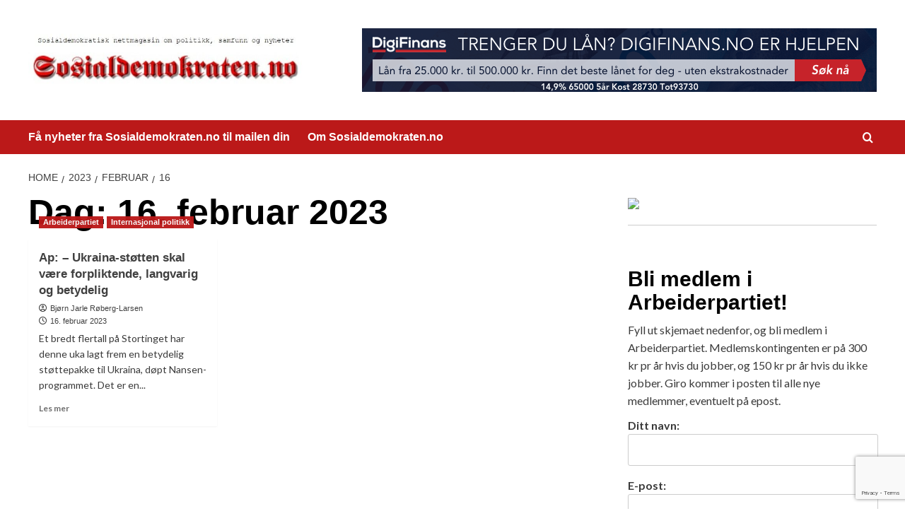

--- FILE ---
content_type: text/html; charset=UTF-8
request_url: https://sosialdemokraten.no/2023/02/16/
body_size: 12360
content:
<!doctype html>
<html lang="nb-NO">

<head>
    <meta charset="UTF-8">
    <meta name="viewport" content="width=device-width, initial-scale=1">
    <link rel="profile" href="http://gmpg.org/xfn/11">
    <meta name='robots' content='noindex, follow' />
	<style>img:is([sizes="auto" i], [sizes^="auto," i]) { contain-intrinsic-size: 3000px 1500px }</style>
	<link rel='preload' href='https://fonts.googleapis.com/css?family=Source%2BSans%2BPro%3A400%2C700%7CLato%3A400%2C700&#038;subset=latin&#038;display=swap' as='style' onload="this.onload=null;this.rel='stylesheet'" type='text/css' media='all' crossorigin='anonymous'>
<link rel='preconnect' href='https://fonts.googleapis.com' crossorigin='anonymous'>
<link rel='preconnect' href='https://fonts.gstatic.com' crossorigin='anonymous'>

	<!-- This site is optimized with the Yoast SEO plugin v24.5 - https://yoast.com/wordpress/plugins/seo/ -->
	<title>16. februar 2023 -</title>
	<meta property="og:locale" content="nb_NO" />
	<meta property="og:type" content="website" />
	<meta property="og:title" content="16. februar 2023 -" />
	<meta property="og:url" content="https://sosialdemokraten.no/2023/02/16/" />
	<meta name="twitter:card" content="summary_large_image" />
	<script type="application/ld+json" class="yoast-schema-graph">{"@context":"https://schema.org","@graph":[{"@type":"CollectionPage","@id":"https://sosialdemokraten.no/2023/02/16/","url":"https://sosialdemokraten.no/2023/02/16/","name":"16. februar 2023 -","isPartOf":{"@id":"https://sosialdemokraten.no/#website"},"primaryImageOfPage":{"@id":"https://sosialdemokraten.no/2023/02/16/#primaryimage"},"image":{"@id":"https://sosialdemokraten.no/2023/02/16/#primaryimage"},"thumbnailUrl":"https://sosialdemokraten.no/wp-content/Rigmor-Aasrud-scaled.jpg","breadcrumb":{"@id":"https://sosialdemokraten.no/2023/02/16/#breadcrumb"},"inLanguage":"nb-NO"},{"@type":"ImageObject","inLanguage":"nb-NO","@id":"https://sosialdemokraten.no/2023/02/16/#primaryimage","url":"https://sosialdemokraten.no/wp-content/Rigmor-Aasrud-scaled.jpg","contentUrl":"https://sosialdemokraten.no/wp-content/Rigmor-Aasrud-scaled.jpg","width":2560,"height":1707,"caption":"SOLIDARITET MED UKRAINA: - Med Nansen-programmet slår vi fast at norsk støtte til Ukraina skal være forpliktende, langvarig og betydelig, sier Arbeiderpartiets parlamentariske leder Rigmor Aasrud. Bilde: Arbeiderpartiet"},{"@type":"BreadcrumbList","@id":"https://sosialdemokraten.no/2023/02/16/#breadcrumb","itemListElement":[{"@type":"ListItem","position":1,"name":"Home","item":"https://sosialdemokraten.no/"},{"@type":"ListItem","position":2,"name":"Archives for 16. februar 2023"}]},{"@type":"WebSite","@id":"https://sosialdemokraten.no/#website","url":"https://sosialdemokraten.no/","name":"","description":"Sosialdemokraten.no","potentialAction":[{"@type":"SearchAction","target":{"@type":"EntryPoint","urlTemplate":"https://sosialdemokraten.no/?s={search_term_string}"},"query-input":{"@type":"PropertyValueSpecification","valueRequired":true,"valueName":"search_term_string"}}],"inLanguage":"nb-NO"}]}</script>
	<!-- / Yoast SEO plugin. -->


<link rel='dns-prefetch' href='//www.googletagmanager.com' />
<link rel='dns-prefetch' href='//fonts.googleapis.com' />
<link rel='preconnect' href='https://fonts.googleapis.com' />
<link rel='preconnect' href='https://fonts.gstatic.com' />
<link rel="alternate" type="application/rss+xml" title=" &raquo; strøm" href="https://sosialdemokraten.no/feed/" />
<link rel="alternate" type="application/rss+xml" title=" &raquo; kommentarstrøm" href="https://sosialdemokraten.no/comments/feed/" />
<script type="text/javascript">
/* <![CDATA[ */
window._wpemojiSettings = {"baseUrl":"https:\/\/s.w.org\/images\/core\/emoji\/15.0.3\/72x72\/","ext":".png","svgUrl":"https:\/\/s.w.org\/images\/core\/emoji\/15.0.3\/svg\/","svgExt":".svg","source":{"concatemoji":"https:\/\/sosialdemokraten.no\/wp-includes\/js\/wp-emoji-release.min.js?ver=6.7.4"}};
/*! This file is auto-generated */
!function(i,n){var o,s,e;function c(e){try{var t={supportTests:e,timestamp:(new Date).valueOf()};sessionStorage.setItem(o,JSON.stringify(t))}catch(e){}}function p(e,t,n){e.clearRect(0,0,e.canvas.width,e.canvas.height),e.fillText(t,0,0);var t=new Uint32Array(e.getImageData(0,0,e.canvas.width,e.canvas.height).data),r=(e.clearRect(0,0,e.canvas.width,e.canvas.height),e.fillText(n,0,0),new Uint32Array(e.getImageData(0,0,e.canvas.width,e.canvas.height).data));return t.every(function(e,t){return e===r[t]})}function u(e,t,n){switch(t){case"flag":return n(e,"\ud83c\udff3\ufe0f\u200d\u26a7\ufe0f","\ud83c\udff3\ufe0f\u200b\u26a7\ufe0f")?!1:!n(e,"\ud83c\uddfa\ud83c\uddf3","\ud83c\uddfa\u200b\ud83c\uddf3")&&!n(e,"\ud83c\udff4\udb40\udc67\udb40\udc62\udb40\udc65\udb40\udc6e\udb40\udc67\udb40\udc7f","\ud83c\udff4\u200b\udb40\udc67\u200b\udb40\udc62\u200b\udb40\udc65\u200b\udb40\udc6e\u200b\udb40\udc67\u200b\udb40\udc7f");case"emoji":return!n(e,"\ud83d\udc26\u200d\u2b1b","\ud83d\udc26\u200b\u2b1b")}return!1}function f(e,t,n){var r="undefined"!=typeof WorkerGlobalScope&&self instanceof WorkerGlobalScope?new OffscreenCanvas(300,150):i.createElement("canvas"),a=r.getContext("2d",{willReadFrequently:!0}),o=(a.textBaseline="top",a.font="600 32px Arial",{});return e.forEach(function(e){o[e]=t(a,e,n)}),o}function t(e){var t=i.createElement("script");t.src=e,t.defer=!0,i.head.appendChild(t)}"undefined"!=typeof Promise&&(o="wpEmojiSettingsSupports",s=["flag","emoji"],n.supports={everything:!0,everythingExceptFlag:!0},e=new Promise(function(e){i.addEventListener("DOMContentLoaded",e,{once:!0})}),new Promise(function(t){var n=function(){try{var e=JSON.parse(sessionStorage.getItem(o));if("object"==typeof e&&"number"==typeof e.timestamp&&(new Date).valueOf()<e.timestamp+604800&&"object"==typeof e.supportTests)return e.supportTests}catch(e){}return null}();if(!n){if("undefined"!=typeof Worker&&"undefined"!=typeof OffscreenCanvas&&"undefined"!=typeof URL&&URL.createObjectURL&&"undefined"!=typeof Blob)try{var e="postMessage("+f.toString()+"("+[JSON.stringify(s),u.toString(),p.toString()].join(",")+"));",r=new Blob([e],{type:"text/javascript"}),a=new Worker(URL.createObjectURL(r),{name:"wpTestEmojiSupports"});return void(a.onmessage=function(e){c(n=e.data),a.terminate(),t(n)})}catch(e){}c(n=f(s,u,p))}t(n)}).then(function(e){for(var t in e)n.supports[t]=e[t],n.supports.everything=n.supports.everything&&n.supports[t],"flag"!==t&&(n.supports.everythingExceptFlag=n.supports.everythingExceptFlag&&n.supports[t]);n.supports.everythingExceptFlag=n.supports.everythingExceptFlag&&!n.supports.flag,n.DOMReady=!1,n.readyCallback=function(){n.DOMReady=!0}}).then(function(){return e}).then(function(){var e;n.supports.everything||(n.readyCallback(),(e=n.source||{}).concatemoji?t(e.concatemoji):e.wpemoji&&e.twemoji&&(t(e.twemoji),t(e.wpemoji)))}))}((window,document),window._wpemojiSettings);
/* ]]> */
</script>
<style id='wp-emoji-styles-inline-css' type='text/css'>

	img.wp-smiley, img.emoji {
		display: inline !important;
		border: none !important;
		box-shadow: none !important;
		height: 1em !important;
		width: 1em !important;
		margin: 0 0.07em !important;
		vertical-align: -0.1em !important;
		background: none !important;
		padding: 0 !important;
	}
</style>
<link rel='stylesheet' id='wp-block-library-css' href='https://sosialdemokraten.no/wp-includes/css/dist/block-library/style.min.css?ver=6.7.4' type='text/css' media='all' />
<style id='wp-block-library-theme-inline-css' type='text/css'>
.wp-block-audio :where(figcaption){color:#555;font-size:13px;text-align:center}.is-dark-theme .wp-block-audio :where(figcaption){color:#ffffffa6}.wp-block-audio{margin:0 0 1em}.wp-block-code{border:1px solid #ccc;border-radius:4px;font-family:Menlo,Consolas,monaco,monospace;padding:.8em 1em}.wp-block-embed :where(figcaption){color:#555;font-size:13px;text-align:center}.is-dark-theme .wp-block-embed :where(figcaption){color:#ffffffa6}.wp-block-embed{margin:0 0 1em}.blocks-gallery-caption{color:#555;font-size:13px;text-align:center}.is-dark-theme .blocks-gallery-caption{color:#ffffffa6}:root :where(.wp-block-image figcaption){color:#555;font-size:13px;text-align:center}.is-dark-theme :root :where(.wp-block-image figcaption){color:#ffffffa6}.wp-block-image{margin:0 0 1em}.wp-block-pullquote{border-bottom:4px solid;border-top:4px solid;color:currentColor;margin-bottom:1.75em}.wp-block-pullquote cite,.wp-block-pullquote footer,.wp-block-pullquote__citation{color:currentColor;font-size:.8125em;font-style:normal;text-transform:uppercase}.wp-block-quote{border-left:.25em solid;margin:0 0 1.75em;padding-left:1em}.wp-block-quote cite,.wp-block-quote footer{color:currentColor;font-size:.8125em;font-style:normal;position:relative}.wp-block-quote:where(.has-text-align-right){border-left:none;border-right:.25em solid;padding-left:0;padding-right:1em}.wp-block-quote:where(.has-text-align-center){border:none;padding-left:0}.wp-block-quote.is-large,.wp-block-quote.is-style-large,.wp-block-quote:where(.is-style-plain){border:none}.wp-block-search .wp-block-search__label{font-weight:700}.wp-block-search__button{border:1px solid #ccc;padding:.375em .625em}:where(.wp-block-group.has-background){padding:1.25em 2.375em}.wp-block-separator.has-css-opacity{opacity:.4}.wp-block-separator{border:none;border-bottom:2px solid;margin-left:auto;margin-right:auto}.wp-block-separator.has-alpha-channel-opacity{opacity:1}.wp-block-separator:not(.is-style-wide):not(.is-style-dots){width:100px}.wp-block-separator.has-background:not(.is-style-dots){border-bottom:none;height:1px}.wp-block-separator.has-background:not(.is-style-wide):not(.is-style-dots){height:2px}.wp-block-table{margin:0 0 1em}.wp-block-table td,.wp-block-table th{word-break:normal}.wp-block-table :where(figcaption){color:#555;font-size:13px;text-align:center}.is-dark-theme .wp-block-table :where(figcaption){color:#ffffffa6}.wp-block-video :where(figcaption){color:#555;font-size:13px;text-align:center}.is-dark-theme .wp-block-video :where(figcaption){color:#ffffffa6}.wp-block-video{margin:0 0 1em}:root :where(.wp-block-template-part.has-background){margin-bottom:0;margin-top:0;padding:1.25em 2.375em}
</style>
<style id='global-styles-inline-css' type='text/css'>
:root{--wp--preset--aspect-ratio--square: 1;--wp--preset--aspect-ratio--4-3: 4/3;--wp--preset--aspect-ratio--3-4: 3/4;--wp--preset--aspect-ratio--3-2: 3/2;--wp--preset--aspect-ratio--2-3: 2/3;--wp--preset--aspect-ratio--16-9: 16/9;--wp--preset--aspect-ratio--9-16: 9/16;--wp--preset--color--black: #000000;--wp--preset--color--cyan-bluish-gray: #abb8c3;--wp--preset--color--white: #ffffff;--wp--preset--color--pale-pink: #f78da7;--wp--preset--color--vivid-red: #cf2e2e;--wp--preset--color--luminous-vivid-orange: #ff6900;--wp--preset--color--luminous-vivid-amber: #fcb900;--wp--preset--color--light-green-cyan: #7bdcb5;--wp--preset--color--vivid-green-cyan: #00d084;--wp--preset--color--pale-cyan-blue: #8ed1fc;--wp--preset--color--vivid-cyan-blue: #0693e3;--wp--preset--color--vivid-purple: #9b51e0;--wp--preset--gradient--vivid-cyan-blue-to-vivid-purple: linear-gradient(135deg,rgba(6,147,227,1) 0%,rgb(155,81,224) 100%);--wp--preset--gradient--light-green-cyan-to-vivid-green-cyan: linear-gradient(135deg,rgb(122,220,180) 0%,rgb(0,208,130) 100%);--wp--preset--gradient--luminous-vivid-amber-to-luminous-vivid-orange: linear-gradient(135deg,rgba(252,185,0,1) 0%,rgba(255,105,0,1) 100%);--wp--preset--gradient--luminous-vivid-orange-to-vivid-red: linear-gradient(135deg,rgba(255,105,0,1) 0%,rgb(207,46,46) 100%);--wp--preset--gradient--very-light-gray-to-cyan-bluish-gray: linear-gradient(135deg,rgb(238,238,238) 0%,rgb(169,184,195) 100%);--wp--preset--gradient--cool-to-warm-spectrum: linear-gradient(135deg,rgb(74,234,220) 0%,rgb(151,120,209) 20%,rgb(207,42,186) 40%,rgb(238,44,130) 60%,rgb(251,105,98) 80%,rgb(254,248,76) 100%);--wp--preset--gradient--blush-light-purple: linear-gradient(135deg,rgb(255,206,236) 0%,rgb(152,150,240) 100%);--wp--preset--gradient--blush-bordeaux: linear-gradient(135deg,rgb(254,205,165) 0%,rgb(254,45,45) 50%,rgb(107,0,62) 100%);--wp--preset--gradient--luminous-dusk: linear-gradient(135deg,rgb(255,203,112) 0%,rgb(199,81,192) 50%,rgb(65,88,208) 100%);--wp--preset--gradient--pale-ocean: linear-gradient(135deg,rgb(255,245,203) 0%,rgb(182,227,212) 50%,rgb(51,167,181) 100%);--wp--preset--gradient--electric-grass: linear-gradient(135deg,rgb(202,248,128) 0%,rgb(113,206,126) 100%);--wp--preset--gradient--midnight: linear-gradient(135deg,rgb(2,3,129) 0%,rgb(40,116,252) 100%);--wp--preset--font-size--small: 13px;--wp--preset--font-size--medium: 20px;--wp--preset--font-size--large: 36px;--wp--preset--font-size--x-large: 42px;--wp--preset--spacing--20: 0.44rem;--wp--preset--spacing--30: 0.67rem;--wp--preset--spacing--40: 1rem;--wp--preset--spacing--50: 1.5rem;--wp--preset--spacing--60: 2.25rem;--wp--preset--spacing--70: 3.38rem;--wp--preset--spacing--80: 5.06rem;--wp--preset--shadow--natural: 6px 6px 9px rgba(0, 0, 0, 0.2);--wp--preset--shadow--deep: 12px 12px 50px rgba(0, 0, 0, 0.4);--wp--preset--shadow--sharp: 6px 6px 0px rgba(0, 0, 0, 0.2);--wp--preset--shadow--outlined: 6px 6px 0px -3px rgba(255, 255, 255, 1), 6px 6px rgba(0, 0, 0, 1);--wp--preset--shadow--crisp: 6px 6px 0px rgba(0, 0, 0, 1);}:root { --wp--style--global--content-size: 740px;--wp--style--global--wide-size: 1200px; }:where(body) { margin: 0; }.wp-site-blocks > .alignleft { float: left; margin-right: 2em; }.wp-site-blocks > .alignright { float: right; margin-left: 2em; }.wp-site-blocks > .aligncenter { justify-content: center; margin-left: auto; margin-right: auto; }:where(.wp-site-blocks) > * { margin-block-start: 24px; margin-block-end: 0; }:where(.wp-site-blocks) > :first-child { margin-block-start: 0; }:where(.wp-site-blocks) > :last-child { margin-block-end: 0; }:root { --wp--style--block-gap: 24px; }:root :where(.is-layout-flow) > :first-child{margin-block-start: 0;}:root :where(.is-layout-flow) > :last-child{margin-block-end: 0;}:root :where(.is-layout-flow) > *{margin-block-start: 24px;margin-block-end: 0;}:root :where(.is-layout-constrained) > :first-child{margin-block-start: 0;}:root :where(.is-layout-constrained) > :last-child{margin-block-end: 0;}:root :where(.is-layout-constrained) > *{margin-block-start: 24px;margin-block-end: 0;}:root :where(.is-layout-flex){gap: 24px;}:root :where(.is-layout-grid){gap: 24px;}.is-layout-flow > .alignleft{float: left;margin-inline-start: 0;margin-inline-end: 2em;}.is-layout-flow > .alignright{float: right;margin-inline-start: 2em;margin-inline-end: 0;}.is-layout-flow > .aligncenter{margin-left: auto !important;margin-right: auto !important;}.is-layout-constrained > .alignleft{float: left;margin-inline-start: 0;margin-inline-end: 2em;}.is-layout-constrained > .alignright{float: right;margin-inline-start: 2em;margin-inline-end: 0;}.is-layout-constrained > .aligncenter{margin-left: auto !important;margin-right: auto !important;}.is-layout-constrained > :where(:not(.alignleft):not(.alignright):not(.alignfull)){max-width: var(--wp--style--global--content-size);margin-left: auto !important;margin-right: auto !important;}.is-layout-constrained > .alignwide{max-width: var(--wp--style--global--wide-size);}body .is-layout-flex{display: flex;}.is-layout-flex{flex-wrap: wrap;align-items: center;}.is-layout-flex > :is(*, div){margin: 0;}body .is-layout-grid{display: grid;}.is-layout-grid > :is(*, div){margin: 0;}body{padding-top: 0px;padding-right: 0px;padding-bottom: 0px;padding-left: 0px;}a:where(:not(.wp-element-button)){text-decoration: none;}:root :where(.wp-element-button, .wp-block-button__link){background-color: #32373c;border-width: 0;color: #fff;font-family: inherit;font-size: inherit;line-height: inherit;padding: calc(0.667em + 2px) calc(1.333em + 2px);text-decoration: none;}.has-black-color{color: var(--wp--preset--color--black) !important;}.has-cyan-bluish-gray-color{color: var(--wp--preset--color--cyan-bluish-gray) !important;}.has-white-color{color: var(--wp--preset--color--white) !important;}.has-pale-pink-color{color: var(--wp--preset--color--pale-pink) !important;}.has-vivid-red-color{color: var(--wp--preset--color--vivid-red) !important;}.has-luminous-vivid-orange-color{color: var(--wp--preset--color--luminous-vivid-orange) !important;}.has-luminous-vivid-amber-color{color: var(--wp--preset--color--luminous-vivid-amber) !important;}.has-light-green-cyan-color{color: var(--wp--preset--color--light-green-cyan) !important;}.has-vivid-green-cyan-color{color: var(--wp--preset--color--vivid-green-cyan) !important;}.has-pale-cyan-blue-color{color: var(--wp--preset--color--pale-cyan-blue) !important;}.has-vivid-cyan-blue-color{color: var(--wp--preset--color--vivid-cyan-blue) !important;}.has-vivid-purple-color{color: var(--wp--preset--color--vivid-purple) !important;}.has-black-background-color{background-color: var(--wp--preset--color--black) !important;}.has-cyan-bluish-gray-background-color{background-color: var(--wp--preset--color--cyan-bluish-gray) !important;}.has-white-background-color{background-color: var(--wp--preset--color--white) !important;}.has-pale-pink-background-color{background-color: var(--wp--preset--color--pale-pink) !important;}.has-vivid-red-background-color{background-color: var(--wp--preset--color--vivid-red) !important;}.has-luminous-vivid-orange-background-color{background-color: var(--wp--preset--color--luminous-vivid-orange) !important;}.has-luminous-vivid-amber-background-color{background-color: var(--wp--preset--color--luminous-vivid-amber) !important;}.has-light-green-cyan-background-color{background-color: var(--wp--preset--color--light-green-cyan) !important;}.has-vivid-green-cyan-background-color{background-color: var(--wp--preset--color--vivid-green-cyan) !important;}.has-pale-cyan-blue-background-color{background-color: var(--wp--preset--color--pale-cyan-blue) !important;}.has-vivid-cyan-blue-background-color{background-color: var(--wp--preset--color--vivid-cyan-blue) !important;}.has-vivid-purple-background-color{background-color: var(--wp--preset--color--vivid-purple) !important;}.has-black-border-color{border-color: var(--wp--preset--color--black) !important;}.has-cyan-bluish-gray-border-color{border-color: var(--wp--preset--color--cyan-bluish-gray) !important;}.has-white-border-color{border-color: var(--wp--preset--color--white) !important;}.has-pale-pink-border-color{border-color: var(--wp--preset--color--pale-pink) !important;}.has-vivid-red-border-color{border-color: var(--wp--preset--color--vivid-red) !important;}.has-luminous-vivid-orange-border-color{border-color: var(--wp--preset--color--luminous-vivid-orange) !important;}.has-luminous-vivid-amber-border-color{border-color: var(--wp--preset--color--luminous-vivid-amber) !important;}.has-light-green-cyan-border-color{border-color: var(--wp--preset--color--light-green-cyan) !important;}.has-vivid-green-cyan-border-color{border-color: var(--wp--preset--color--vivid-green-cyan) !important;}.has-pale-cyan-blue-border-color{border-color: var(--wp--preset--color--pale-cyan-blue) !important;}.has-vivid-cyan-blue-border-color{border-color: var(--wp--preset--color--vivid-cyan-blue) !important;}.has-vivid-purple-border-color{border-color: var(--wp--preset--color--vivid-purple) !important;}.has-vivid-cyan-blue-to-vivid-purple-gradient-background{background: var(--wp--preset--gradient--vivid-cyan-blue-to-vivid-purple) !important;}.has-light-green-cyan-to-vivid-green-cyan-gradient-background{background: var(--wp--preset--gradient--light-green-cyan-to-vivid-green-cyan) !important;}.has-luminous-vivid-amber-to-luminous-vivid-orange-gradient-background{background: var(--wp--preset--gradient--luminous-vivid-amber-to-luminous-vivid-orange) !important;}.has-luminous-vivid-orange-to-vivid-red-gradient-background{background: var(--wp--preset--gradient--luminous-vivid-orange-to-vivid-red) !important;}.has-very-light-gray-to-cyan-bluish-gray-gradient-background{background: var(--wp--preset--gradient--very-light-gray-to-cyan-bluish-gray) !important;}.has-cool-to-warm-spectrum-gradient-background{background: var(--wp--preset--gradient--cool-to-warm-spectrum) !important;}.has-blush-light-purple-gradient-background{background: var(--wp--preset--gradient--blush-light-purple) !important;}.has-blush-bordeaux-gradient-background{background: var(--wp--preset--gradient--blush-bordeaux) !important;}.has-luminous-dusk-gradient-background{background: var(--wp--preset--gradient--luminous-dusk) !important;}.has-pale-ocean-gradient-background{background: var(--wp--preset--gradient--pale-ocean) !important;}.has-electric-grass-gradient-background{background: var(--wp--preset--gradient--electric-grass) !important;}.has-midnight-gradient-background{background: var(--wp--preset--gradient--midnight) !important;}.has-small-font-size{font-size: var(--wp--preset--font-size--small) !important;}.has-medium-font-size{font-size: var(--wp--preset--font-size--medium) !important;}.has-large-font-size{font-size: var(--wp--preset--font-size--large) !important;}.has-x-large-font-size{font-size: var(--wp--preset--font-size--x-large) !important;}
:root :where(.wp-block-pullquote){font-size: 1.5em;line-height: 1.6;}
</style>
<link rel='stylesheet' id='contact-form-7-css' href='https://sosialdemokraten.no/wp-content/plugins/contact-form-7/includes/css/styles.css?ver=6.0.4' type='text/css' media='all' />
<link rel='stylesheet' id='covernews-google-fonts-css' href='https://fonts.googleapis.com/css?family=Source%2BSans%2BPro%3A400%2C700%7CLato%3A400%2C700&#038;subset=latin&#038;display=swap' type='text/css' media='all' />
<link rel='stylesheet' id='covernews-icons-css' href='https://sosialdemokraten.no/wp-content/themes/covernews/assets/icons/style.css?ver=6.7.4' type='text/css' media='all' />
<link rel='stylesheet' id='bootstrap-css' href='https://sosialdemokraten.no/wp-content/themes/covernews/assets/bootstrap/css/bootstrap.min.css?ver=6.7.4' type='text/css' media='all' />
<link rel='stylesheet' id='covernews-style-css' href='https://sosialdemokraten.no/wp-content/themes/covernews/style.min.css?ver=5.3.1.2' type='text/css' media='all' />
<link rel='stylesheet' id='newsletter-css' href='https://sosialdemokraten.no/wp-content/plugins/newsletter/style.css?ver=8.7.6' type='text/css' media='all' />
<script type="text/javascript" src="https://sosialdemokraten.no/wp-includes/js/jquery/jquery.min.js?ver=3.7.1" id="jquery-core-js"></script>
<script type="text/javascript" src="https://sosialdemokraten.no/wp-includes/js/jquery/jquery-migrate.min.js?ver=3.4.1" id="jquery-migrate-js"></script>

<!-- Google tag (gtag.js) snippet added by Site Kit -->

<!-- Google Analytics snippet added by Site Kit -->
<script type="text/javascript" src="https://www.googletagmanager.com/gtag/js?id=GT-5R7TSJW" id="google_gtagjs-js" async></script>
<script type="text/javascript" id="google_gtagjs-js-after">
/* <![CDATA[ */
window.dataLayer = window.dataLayer || [];function gtag(){dataLayer.push(arguments);}
gtag("set","linker",{"domains":["sosialdemokraten.no"]});
gtag("js", new Date());
gtag("set", "developer_id.dZTNiMT", true);
gtag("config", "GT-5R7TSJW");
 window._googlesitekit = window._googlesitekit || {}; window._googlesitekit.throttledEvents = []; window._googlesitekit.gtagEvent = (name, data) => { var key = JSON.stringify( { name, data } ); if ( !! window._googlesitekit.throttledEvents[ key ] ) { return; } window._googlesitekit.throttledEvents[ key ] = true; setTimeout( () => { delete window._googlesitekit.throttledEvents[ key ]; }, 5 ); gtag( "event", name, { ...data, event_source: "site-kit" } ); } 
/* ]]> */
</script>

<!-- End Google tag (gtag.js) snippet added by Site Kit -->
<link rel="https://api.w.org/" href="https://sosialdemokraten.no/wp-json/" /><link rel="EditURI" type="application/rsd+xml" title="RSD" href="https://sosialdemokraten.no/xmlrpc.php?rsd" />
<meta name="generator" content="WordPress 6.7.4" />
<meta name="generator" content="Site Kit by Google 1.149.1" />        <style type="text/css">
                        .site-title,
            .site-description {
                position: absolute;
                clip: rect(1px, 1px, 1px, 1px);
                display: none;
            }

                    .elementor-template-full-width .elementor-section.elementor-section-full_width > .elementor-container,
        .elementor-template-full-width .elementor-section.elementor-section-boxed > .elementor-container{
            max-width: 1200px;
        }
        @media (min-width: 1600px){
            .elementor-template-full-width .elementor-section.elementor-section-full_width > .elementor-container,
            .elementor-template-full-width .elementor-section.elementor-section-boxed > .elementor-container{
                max-width: 1600px;
            }
        }
        
        .align-content-left .elementor-section-stretched,
        .align-content-right .elementor-section-stretched {
            max-width: 100%;
            left: 0 !important;
        }


        </style>
        <style type="text/css" id="custom-background-css">
body.custom-background { background-color: #ffffff; }
</style>
	<link rel="icon" href="https://sosialdemokraten.no/wp-content/favicon-sosialdemokraten-150x150.png" sizes="32x32" />
<link rel="icon" href="https://sosialdemokraten.no/wp-content/favicon-sosialdemokraten.png" sizes="192x192" />
<link rel="apple-touch-icon" href="https://sosialdemokraten.no/wp-content/favicon-sosialdemokraten.png" />
<meta name="msapplication-TileImage" content="https://sosialdemokraten.no/wp-content/favicon-sosialdemokraten.png" />
</head>

<body class="archive date custom-background wp-custom-logo wp-embed-responsive hfeed default-content-layout default aft-container-default aft-main-banner-slider-editors-picks-trending header-image-default align-content-left aft-and">
    
            <div id="af-preloader">
            <div id="loader-wrapper">
                <div id="loader"></div>
            </div>
        </div>
    
    <div id="page" class="site">
        <a class="skip-link screen-reader-text" href="#content">Skip to content</a>

        <div class="header-layout-1">
    <header id="masthead" class="site-header">
        <div class="masthead-banner " >
      <div class="container">
        <div class="row">
          <div class="col-md-4">
            <div class="site-branding">
              <a href="https://sosialdemokraten.no/" class="custom-logo-link" rel="home"><img width="710" height="167" src="https://sosialdemokraten.no/wp-content/cropped-sosialdemokraten-logo-1.jpg" class="custom-logo" alt="sosialdemokraten-logo" decoding="async" fetchpriority="high" srcset="https://sosialdemokraten.no/wp-content/cropped-sosialdemokraten-logo-1.jpg 710w, https://sosialdemokraten.no/wp-content/cropped-sosialdemokraten-logo-1-300x71.jpg 300w" sizes="(max-width: 710px) 100vw, 710px" loading="lazy" /></a>                <p class="site-title font-family-1">
                  <a href="https://sosialdemokraten.no/" rel="home"></a>
                </p>
              
                              <p class="site-description">Sosialdemokraten.no</p>
                          </div>
          </div>
          <div class="col-md-8">
                        <div class="banner-promotions-wrapper">
                                    <div class="promotion-section">
                        <a href="https://ormarkmed.com/click.track?CID=435877&#038;AFID=423129&#038;ADID=2575002&#038;SID=" target="_blank">
                            <img width="728" height="90" src="https://sosialdemokraten.no/wp-content/digifinans-1.png" class="attachment-full size-full" alt="digifinans" decoding="async" srcset="https://sosialdemokraten.no/wp-content/digifinans-1.png 728w, https://sosialdemokraten.no/wp-content/digifinans-1-300x37.png 300w" sizes="(max-width: 728px) 100vw, 728px" loading="lazy" />                        </a>
                    </div>
                                
            </div>
            <!-- Trending line END -->
                      </div>
        </div>
      </div>
    </div>
    <nav id="site-navigation" class="main-navigation">
      <div class="container">
        <div class="row">
          <div class="kol-12">
            <div class="navigation-container">

              <div class="main-navigation-container-items-wrapper">

                <span class="toggle-menu">
                  <a
                    href="#"
                    class="aft-void-menu"
                    role="button"
                    aria-label="Toggle Primary Menu"
                    aria-controls="primary-menu" aria-expanded="false">
                    <span class="screen-reader-text">Primary Menu</span>
                    <i class="ham"></i>
                  </a>
                </span>
                <span class="af-mobile-site-title-wrap">
                  <a href="https://sosialdemokraten.no/" class="custom-logo-link" rel="home"><img width="710" height="167" src="https://sosialdemokraten.no/wp-content/cropped-sosialdemokraten-logo-1.jpg" class="custom-logo" alt="sosialdemokraten-logo" decoding="async" srcset="https://sosialdemokraten.no/wp-content/cropped-sosialdemokraten-logo-1.jpg 710w, https://sosialdemokraten.no/wp-content/cropped-sosialdemokraten-logo-1-300x71.jpg 300w" sizes="(max-width: 710px) 100vw, 710px" loading="lazy" /></a>                  <p class="site-title font-family-1">
                    <a href="https://sosialdemokraten.no/" rel="home"></a>
                  </p>
                </span>
                <div id="primary-menu" class="menu"><ul>
<li class="page_item page-item-5263"><a href="https://sosialdemokraten.no/newsletter/">Få nyheter fra Sosialdemokraten.no til mailen din</a></li>
<li class="page_item page-item-2556"><a href="https://sosialdemokraten.no/om-sosialdemokraten-no/">Om Sosialdemokraten.no</a></li>
</ul></div>
              </div>
              <div class="cart-search">

                <div class="af-search-wrap">
                  <div class="search-overlay">
                    <a href="#" title="Search" class="search-icon">
                      <i class="fa fa-search"></i>
                    </a>
                    <div class="af-search-form">
                      <form role="search" method="get" class="search-form" action="https://sosialdemokraten.no/">
				<label>
					<span class="screen-reader-text">Søk etter:</span>
					<input type="search" class="search-field" placeholder="Søk &hellip;" value="" name="s" />
				</label>
				<input type="submit" class="search-submit" value="Søk" />
			</form>                    </div>
                  </div>
                </div>
              </div>


            </div>
          </div>
        </div>
      </div>
    </nav>
  </header>
</div>

        
            <div id="content" class="container">
                                <div class="em-breadcrumbs font-family-1 covernews-breadcrumbs">
            <div class="row">
                <div role="navigation" aria-label="Breadcrumbs" class="breadcrumb-trail breadcrumbs" itemprop="breadcrumb"><ul class="trail-items" itemscope itemtype="http://schema.org/BreadcrumbList"><meta name="numberOfItems" content="4" /><meta name="itemListOrder" content="Ascending" /><li itemprop="itemListElement" itemscope itemtype="http://schema.org/ListItem" class="trail-item trail-begin"><a href="https://sosialdemokraten.no/" rel="home" itemprop="item"><span itemprop="name">Home</span></a><meta itemprop="position" content="1" /></li><li itemprop="itemListElement" itemscope itemtype="http://schema.org/ListItem" class="trail-item"><a href="https://sosialdemokraten.no/2023/" itemprop="item"><span itemprop="name">2023</span></a><meta itemprop="position" content="2" /></li><li itemprop="itemListElement" itemscope itemtype="http://schema.org/ListItem" class="trail-item"><a href="https://sosialdemokraten.no/2023/02/" itemprop="item"><span itemprop="name">februar</span></a><meta itemprop="position" content="3" /></li><li itemprop="itemListElement" itemscope itemtype="http://schema.org/ListItem" class="trail-item trail-end"><a href="https://sosialdemokraten.no/2023/02/16/" itemprop="item"><span itemprop="name">16</span></a><meta itemprop="position" content="4" /></li></ul></div>            </div>
        </div>
            <div class="section-block-upper row">

                <div id="primary" class="content-area">
                    <main id="main" class="site-main aft-archive-post">

                        
                            <header class="header-title-wrapper1">
                                <h1 class="page-title">Dag: <span>16. februar 2023</span></h1>                            </header><!-- .header-title-wrapper -->
                            <div class="row">
                            <div id="aft-inner-row">
                            

        <article id="post-6221" class="col-lg-4 col-sm-4 col-md-4 latest-posts-grid post-6221 post type-post status-publish format-standard has-post-thumbnail hentry category-arbeiderpartiet category-internasjonal-politikk"                 data-mh="archive-layout-grid">
            
<div class="align-items-center has-post-image">
  <div class="spotlight-post">
    <figure class="categorised-article inside-img">
      <div class="categorised-article-wrapper">
        <div class="data-bg-hover data-bg-categorised read-bg-img">
          <a href="https://sosialdemokraten.no/2023/02/16/ap-ukraina-stotten-skal-vaere-forpliktende-langvarig-og-betydelig.html/"
            aria-label="Ap: &#8211; Ukraina-støtten skal være forpliktende, langvarig og betydelig">
            <img width="300" height="200" src="https://sosialdemokraten.no/wp-content/Rigmor-Aasrud-300x200.jpg" class="attachment-medium size-medium wp-post-image" alt="Rigmor Aasrud" decoding="async" srcset="https://sosialdemokraten.no/wp-content/Rigmor-Aasrud-300x200.jpg 300w, https://sosialdemokraten.no/wp-content/Rigmor-Aasrud-1024x683.jpg 1024w, https://sosialdemokraten.no/wp-content/Rigmor-Aasrud-768x512.jpg 768w, https://sosialdemokraten.no/wp-content/Rigmor-Aasrud-1536x1024.jpg 1536w, https://sosialdemokraten.no/wp-content/Rigmor-Aasrud-2048x1365.jpg 2048w" sizes="(max-width: 300px) 100vw, 300px" loading="lazy" />          </a>
        </div>
                <div class="figure-categories figure-categories-bg">
          <ul class="cat-links"><li class="meta-category">
                             <a class="covernews-categories category-color-1"
                            href="https://sosialdemokraten.no/category/arbeiderpartiet/" 
                            aria-label="View all posts in Arbeiderpartiet"> 
                                 Arbeiderpartiet
                             </a>
                        </li><li class="meta-category">
                             <a class="covernews-categories category-color-1"
                            href="https://sosialdemokraten.no/category/internasjonal-politikk/" 
                            aria-label="View all posts in Internasjonal politikk"> 
                                 Internasjonal politikk
                             </a>
                        </li></ul>        </div>
      </div>

    </figure>
    <figcaption>

      <h3 class="article-title article-title-1">
        <a href="https://sosialdemokraten.no/2023/02/16/ap-ukraina-stotten-skal-vaere-forpliktende-langvarig-og-betydelig.html/">
          Ap: &#8211; Ukraina-støtten skal være forpliktende, langvarig og betydelig        </a>
      </h3>
      <div class="grid-item-metadata">
        
    <span class="author-links">

      
        <span class="item-metadata posts-author">
          <i class="far fa-user-circle"></i>
                          <a href="https://sosialdemokraten.no/author/bjrl/">
                    Bjørn Jarle Røberg-Larsen                </a>
               </span>
                    <span class="item-metadata posts-date">
          <i class="far fa-clock"></i>
          <a href="https://sosialdemokraten.no/2023/02/">
            16. februar 2023          </a>
        </span>
                </span>
      </div>
              <div class="full-item-discription">
          <div class="post-description">
            <p>Et bredt flertall på Stortinget har denne uka lagt frem en betydelig støttepakke til Ukraina, døpt Nansen-programmet. Det er en...</p>
<div class="aft-readmore-wrapper">
              <a href="https://sosialdemokraten.no/2023/02/16/ap-ukraina-stotten-skal-vaere-forpliktende-langvarig-og-betydelig.html/" class="aft-readmore" aria-label="Read more about Ap: &#8211; Ukraina-støtten skal være forpliktende, langvarig og betydelig">Les mer<span class="screen-reader-text">Read more about Ap: &#8211; Ukraina-støtten skal være forpliktende, langvarig og betydelig</span></a>
          </div>

          </div>
        </div>
          </figcaption>
  </div>
  </div>        </article>
                                </div>
                            <div class="col col-ten">
                                <div class="covernews-pagination">
                                                                    </div>
                            </div>
                                            </div>
                    </main><!-- #main -->
                </div><!-- #primary -->

                <aside id="secondary" class="widget-area ">
	<div id="block-7" class="widget covernews-widget widget_block"><p><a href='https://corlmedi.com/click.track?CID=430721&AFID=423129&ADID=2430774&SID='><img src='https://orion.ltroute.com/impression.track?CID=430721&AFID=423129&ADID=2430774&SID=' border='0' /></a></p>
<hr>
</div><div id="block-8" class="widget covernews-widget widget_block"><h2>Bli medlem i Arbeiderpartiet!</h2>
<p>
Fyll ut skjemaet nedenfor, og bli medlem i Arbeiderpartiet. Medlemskontingenten er på 300 kr pr år hvis du jobber, og 150 kr pr år hvis du ikke jobber. Giro kommer i posten til alle nye medlemmer, eventuelt på epost.<br />

<div class="wpcf7 no-js" id="wpcf7-f4867-o1" lang="nb-NO" dir="ltr" data-wpcf7-id="4867">
<div class="screen-reader-response"><p role="status" aria-live="polite" aria-atomic="true"></p> <ul></ul></div>
<form action="/2023/02/16/#wpcf7-f4867-o1" method="post" class="wpcf7-form init" aria-label="Kontaktskjema" novalidate="novalidate" data-status="init">
<div style="display: none;">
<input type="hidden" name="_wpcf7" value="4867" />
<input type="hidden" name="_wpcf7_version" value="6.0.4" />
<input type="hidden" name="_wpcf7_locale" value="nb_NO" />
<input type="hidden" name="_wpcf7_unit_tag" value="wpcf7-f4867-o1" />
<input type="hidden" name="_wpcf7_container_post" value="0" />
<input type="hidden" name="_wpcf7_posted_data_hash" value="" />
<input type="hidden" name="_wpcf7_recaptcha_response" value="" />
</div>
<p><label> Ditt navn:<br />
<span class="wpcf7-form-control-wrap" data-name="your-name"><input size="40" maxlength="400" class="wpcf7-form-control wpcf7-text wpcf7-validates-as-required" aria-required="true" aria-invalid="false" value="" type="text" name="your-name" /></span> </label>
</p>
<p><label> E-post:<br />
<span class="wpcf7-form-control-wrap" data-name="your-email"><input size="40" maxlength="400" class="wpcf7-form-control wpcf7-email wpcf7-validates-as-required wpcf7-text wpcf7-validates-as-email" aria-required="true" aria-invalid="false" value="" type="email" name="your-email" /></span> </label>
</p>
<p><label> Gateadresse:<br />
<span class="wpcf7-form-control-wrap" data-name="adresse"><input size="40" maxlength="400" class="wpcf7-form-control wpcf7-text" aria-invalid="false" value="" type="text" name="adresse" /></span> </label>
</p>
<p><label> Postnummer:<br />
<span class="wpcf7-form-control-wrap" data-name="postnummer"><input size="40" maxlength="400" class="wpcf7-form-control wpcf7-text" aria-invalid="false" value="" type="text" name="postnummer" /></span> </label>
</p>
<p><label> Poststed:<br />
<span class="wpcf7-form-control-wrap" data-name="poststed"><input size="40" maxlength="400" class="wpcf7-form-control wpcf7-text" aria-invalid="false" value="" type="text" name="poststed" /></span> </label>
</p>
<p><label> Mobiltelefon:<br />
<span class="wpcf7-form-control-wrap" data-name="mobil"><input class="wpcf7-form-control wpcf7-number wpcf7-validates-as-number" aria-invalid="false" value="" type="number" name="mobil" /></span> </label>
</p>
<p>Er du i arbeid?<br />
<span class="wpcf7-form-control-wrap" data-name="arbeid"><span class="wpcf7-form-control wpcf7-checkbox"><span class="wpcf7-list-item first"><label><input type="checkbox" name="arbeid[]" value="Ja" /><span class="wpcf7-list-item-label">Ja</span></label></span><span class="wpcf7-list-item last"><label><input type="checkbox" name="arbeid[]" value="Nei" /><span class="wpcf7-list-item-label">Nei</span></label></span></span></span>
</p>
<p><label> Fødselsdato:<br />
<span class="wpcf7-form-control-wrap" data-name="birthdate"><input size="40" maxlength="400" class="wpcf7-form-control wpcf7-text" aria-invalid="false" value="" type="text" name="birthdate" /></span> </label>
</p>
<p><label> Eventuell melding:<br />
<span class="wpcf7-form-control-wrap" data-name="your-message"><textarea cols="40" rows="10" maxlength="2000" class="wpcf7-form-control wpcf7-textarea" aria-invalid="false" name="your-message"></textarea></span> </label>
</p>
<p><input class="wpcf7-form-control wpcf7-submit has-spinner" type="submit" value="Send inn" />
</p><div class="wpcf7-response-output" aria-hidden="true"></div>
</form>
</div>
</p>
</div><div id="block-16" class="widget covernews-widget widget_block"><hr>
<p><a href='https://corlmedi.com/click.track?CID=430721&AFID=423129&ADID=2430774&SID='><img src='https://orion.ltroute.com/impression.track?CID=430721&AFID=423129&ADID=2430774&SID=' border='0' /></a></p>
</div></aside><!-- #secondary -->
        </div>

</div>

<div class="af-main-banner-latest-posts grid-layout">
  <div class="container">
    <div class="row">
      <div class="widget-title-section">
            <h2 class="widget-title header-after1">
      <span class="header-after ">
                Få med deg disse:      </span>
    </h2>

      </div>
      <div class="row">
                    <div class="col-sm-15 latest-posts-grid" data-mh="latest-posts-grid">
              <div class="spotlight-post">
                <figure class="categorised-article inside-img">
                  <div class="categorised-article-wrapper">
                    <div class="data-bg-hover data-bg-categorised read-bg-img">
                      <a href="https://sosialdemokraten.no/2025/09/24/enighet-om-fordeling-av-lederverv-i-stortingskomiteene.html/"
                        aria-label="Enighet om fordeling av lederverv i stortingskomiteene">
                        <img width="300" height="200" src="https://sosialdemokraten.no/wp-content/Tonje-Brenna-Sittende-300x200.jpg" class="attachment-medium size-medium wp-post-image" alt="Tonje Brenna" decoding="async" loading="lazy" srcset="https://sosialdemokraten.no/wp-content/Tonje-Brenna-Sittende-300x200.jpg 300w, https://sosialdemokraten.no/wp-content/Tonje-Brenna-Sittende-768x512.jpg 768w, https://sosialdemokraten.no/wp-content/Tonje-Brenna-Sittende.jpg 882w" sizes="auto, (max-width: 300px) 100vw, 300px" />                      </a>
                    </div>
                  </div>
                                    <div class="figure-categories figure-categories-bg">

                    <ul class="cat-links"><li class="meta-category">
                             <a class="covernews-categories category-color-1"
                            href="https://sosialdemokraten.no/category/arbeiderpartiet/" 
                            aria-label="View all posts in Arbeiderpartiet"> 
                                 Arbeiderpartiet
                             </a>
                        </li><li class="meta-category">
                             <a class="covernews-categories category-color-1"
                            href="https://sosialdemokraten.no/category/rikspolitikk/" 
                            aria-label="View all posts in Rikspolitikk"> 
                                 Rikspolitikk
                             </a>
                        </li></ul>                  </div>
                </figure>

                <figcaption>

                  <h3 class="article-title article-title-1">
                    <a href="https://sosialdemokraten.no/2025/09/24/enighet-om-fordeling-av-lederverv-i-stortingskomiteene.html/">
                      Enighet om fordeling av lederverv i stortingskomiteene                    </a>
                  </h3>
                  <div class="grid-item-metadata">
                    
    <span class="author-links">

      
        <span class="item-metadata posts-author">
          <i class="far fa-user-circle"></i>
                          <a href="https://sosialdemokraten.no/author/bjrl/">
                    Bjørn Jarle Røberg-Larsen                </a>
               </span>
                    <span class="item-metadata posts-date">
          <i class="far fa-clock"></i>
          <a href="https://sosialdemokraten.no/2025/09/">
            24. september 2025          </a>
        </span>
                </span>
                  </div>
                </figcaption>
              </div>
            </div>
                      <div class="col-sm-15 latest-posts-grid" data-mh="latest-posts-grid">
              <div class="spotlight-post">
                <figure class="categorised-article inside-img">
                  <div class="categorised-article-wrapper">
                    <div class="data-bg-hover data-bg-categorised read-bg-img">
                      <a href="https://sosialdemokraten.no/2025/09/09/katastrofevalg-for-norgesdemokratene.html/"
                        aria-label="Katastrofevalg for Norgesdemokratene">
                        <img width="300" height="225" src="https://sosialdemokraten.no/wp-content/Geir_Ugland_Jacobsen-300x225.jpg" class="attachment-medium size-medium wp-post-image" alt="Geir_Ugland_Jacobsen" decoding="async" loading="lazy" srcset="https://sosialdemokraten.no/wp-content/Geir_Ugland_Jacobsen-300x225.jpg 300w, https://sosialdemokraten.no/wp-content/Geir_Ugland_Jacobsen-1024x768.jpg 1024w, https://sosialdemokraten.no/wp-content/Geir_Ugland_Jacobsen-768x576.jpg 768w, https://sosialdemokraten.no/wp-content/Geir_Ugland_Jacobsen-1536x1152.jpg 1536w, https://sosialdemokraten.no/wp-content/Geir_Ugland_Jacobsen-2048x1536.jpg 2048w" sizes="auto, (max-width: 300px) 100vw, 300px" />                      </a>
                    </div>
                  </div>
                                    <div class="figure-categories figure-categories-bg">

                    <ul class="cat-links"><li class="meta-category">
                             <a class="covernews-categories category-color-1"
                            href="https://sosialdemokraten.no/category/rikspolitikk/" 
                            aria-label="View all posts in Rikspolitikk"> 
                                 Rikspolitikk
                             </a>
                        </li></ul>                  </div>
                </figure>

                <figcaption>

                  <h3 class="article-title article-title-1">
                    <a href="https://sosialdemokraten.no/2025/09/09/katastrofevalg-for-norgesdemokratene.html/">
                      Katastrofevalg for Norgesdemokratene                    </a>
                  </h3>
                  <div class="grid-item-metadata">
                    
    <span class="author-links">

      
        <span class="item-metadata posts-author">
          <i class="far fa-user-circle"></i>
                          <a href="https://sosialdemokraten.no/author/bjrl/">
                    Bjørn Jarle Røberg-Larsen                </a>
               </span>
                    <span class="item-metadata posts-date">
          <i class="far fa-clock"></i>
          <a href="https://sosialdemokraten.no/2025/09/">
            9. september 2025          </a>
        </span>
                </span>
                  </div>
                </figcaption>
              </div>
            </div>
                      <div class="col-sm-15 latest-posts-grid" data-mh="latest-posts-grid">
              <div class="spotlight-post">
                <figure class="categorised-article inside-img">
                  <div class="categorised-article-wrapper">
                    <div class="data-bg-hover data-bg-categorised read-bg-img">
                      <a href="https://sosialdemokraten.no/2025/09/01/bli-medlem-i-arbeiderpartiet-til-halv-pris-ut-aret.html/"
                        aria-label="Bli medlem i Arbeiderpartiet (til halv pris ut året)">
                        <img width="300" height="200" src="https://sosialdemokraten.no/wp-content/54716844009_b066a1ba30_k-300x200.jpg" class="attachment-medium size-medium wp-post-image" alt="54716844009_b066a1ba30_k" decoding="async" loading="lazy" srcset="https://sosialdemokraten.no/wp-content/54716844009_b066a1ba30_k-300x200.jpg 300w, https://sosialdemokraten.no/wp-content/54716844009_b066a1ba30_k-1024x683.jpg 1024w, https://sosialdemokraten.no/wp-content/54716844009_b066a1ba30_k-768x512.jpg 768w, https://sosialdemokraten.no/wp-content/54716844009_b066a1ba30_k-1536x1024.jpg 1536w, https://sosialdemokraten.no/wp-content/54716844009_b066a1ba30_k.jpg 2048w" sizes="auto, (max-width: 300px) 100vw, 300px" />                      </a>
                    </div>
                  </div>
                                    <div class="figure-categories figure-categories-bg">

                    <ul class="cat-links"><li class="meta-category">
                             <a class="covernews-categories category-color-1"
                            href="https://sosialdemokraten.no/category/lett-blanding/" 
                            aria-label="View all posts in Lett blanding"> 
                                 Lett blanding
                             </a>
                        </li></ul>                  </div>
                </figure>

                <figcaption>

                  <h3 class="article-title article-title-1">
                    <a href="https://sosialdemokraten.no/2025/09/01/bli-medlem-i-arbeiderpartiet-til-halv-pris-ut-aret.html/">
                      Bli medlem i Arbeiderpartiet (til halv pris ut året)                    </a>
                  </h3>
                  <div class="grid-item-metadata">
                    
    <span class="author-links">

      
        <span class="item-metadata posts-author">
          <i class="far fa-user-circle"></i>
                          <a href="https://sosialdemokraten.no/author/bjrl/">
                    Bjørn Jarle Røberg-Larsen                </a>
               </span>
                    <span class="item-metadata posts-date">
          <i class="far fa-clock"></i>
          <a href="https://sosialdemokraten.no/2025/09/">
            1. september 2025          </a>
        </span>
                </span>
                  </div>
                </figcaption>
              </div>
            </div>
                      <div class="col-sm-15 latest-posts-grid" data-mh="latest-posts-grid">
              <div class="spotlight-post">
                <figure class="categorised-article inside-img">
                  <div class="categorised-article-wrapper">
                    <div class="data-bg-hover data-bg-categorised read-bg-img">
                      <a href="https://sosialdemokraten.no/2025/08/20/rentesjokk-22-millioner-nordmenn-far-hoyere-rente-med-frp.html/"
                        aria-label="Rentesjokk: 2,2 millioner nordmenn får høyere rente med Frp">
                        <img width="300" height="200" src="https://sosialdemokraten.no/wp-content/54601939018_a0c6c4bfea_k-300x200.jpg" class="attachment-medium size-medium wp-post-image" alt="54601939018_a0c6c4bfea_k" decoding="async" loading="lazy" srcset="https://sosialdemokraten.no/wp-content/54601939018_a0c6c4bfea_k-300x200.jpg 300w, https://sosialdemokraten.no/wp-content/54601939018_a0c6c4bfea_k-1024x683.jpg 1024w, https://sosialdemokraten.no/wp-content/54601939018_a0c6c4bfea_k-768x512.jpg 768w, https://sosialdemokraten.no/wp-content/54601939018_a0c6c4bfea_k-1536x1024.jpg 1536w, https://sosialdemokraten.no/wp-content/54601939018_a0c6c4bfea_k.jpg 2048w" sizes="auto, (max-width: 300px) 100vw, 300px" />                      </a>
                    </div>
                  </div>
                                    <div class="figure-categories figure-categories-bg">

                    <ul class="cat-links"><li class="meta-category">
                             <a class="covernews-categories category-color-1"
                            href="https://sosialdemokraten.no/category/rikspolitikk/" 
                            aria-label="View all posts in Rikspolitikk"> 
                                 Rikspolitikk
                             </a>
                        </li></ul>                  </div>
                </figure>

                <figcaption>

                  <h3 class="article-title article-title-1">
                    <a href="https://sosialdemokraten.no/2025/08/20/rentesjokk-22-millioner-nordmenn-far-hoyere-rente-med-frp.html/">
                      Rentesjokk: 2,2 millioner nordmenn får høyere rente med Frp                    </a>
                  </h3>
                  <div class="grid-item-metadata">
                    
    <span class="author-links">

      
        <span class="item-metadata posts-author">
          <i class="far fa-user-circle"></i>
                          <a href="https://sosialdemokraten.no/author/bjrl/">
                    Bjørn Jarle Røberg-Larsen                </a>
               </span>
                    <span class="item-metadata posts-date">
          <i class="far fa-clock"></i>
          <a href="https://sosialdemokraten.no/2025/08/">
            20. august 2025          </a>
        </span>
                </span>
                  </div>
                </figcaption>
              </div>
            </div>
                      <div class="col-sm-15 latest-posts-grid" data-mh="latest-posts-grid">
              <div class="spotlight-post">
                <figure class="categorised-article inside-img">
                  <div class="categorised-article-wrapper">
                    <div class="data-bg-hover data-bg-categorised read-bg-img">
                      <a href="https://sosialdemokraten.no/2025/04/04/dette-er-det-nye-sentralstyret-i-arbeiderpartiet.html/"
                        aria-label="Dette er det nye sentralstyret i Arbeiderpartiet">
                        <img width="300" height="200" src="https://sosialdemokraten.no/wp-content/TKS_1444-300x200.jpg" class="attachment-medium size-medium wp-post-image" alt="Ap-landsmøtet 2025" decoding="async" loading="lazy" srcset="https://sosialdemokraten.no/wp-content/TKS_1444-300x200.jpg 300w, https://sosialdemokraten.no/wp-content/TKS_1444-1024x683.jpg 1024w, https://sosialdemokraten.no/wp-content/TKS_1444-768x512.jpg 768w, https://sosialdemokraten.no/wp-content/TKS_1444-1536x1025.jpg 1536w, https://sosialdemokraten.no/wp-content/TKS_1444-2048x1366.jpg 2048w" sizes="auto, (max-width: 300px) 100vw, 300px" />                      </a>
                    </div>
                  </div>
                                    <div class="figure-categories figure-categories-bg">

                    <ul class="cat-links"><li class="meta-category">
                             <a class="covernews-categories category-color-1"
                            href="https://sosialdemokraten.no/category/arbeiderpartiet/" 
                            aria-label="View all posts in Arbeiderpartiet"> 
                                 Arbeiderpartiet
                             </a>
                        </li><li class="meta-category">
                             <a class="covernews-categories category-color-1"
                            href="https://sosialdemokraten.no/category/arbeiderpartiets-landsm%c3%b8te/" 
                            aria-label="View all posts in Arbeiderpartiets landsmøte"> 
                                 Arbeiderpartiets landsmøte
                             </a>
                        </li></ul>                  </div>
                </figure>

                <figcaption>

                  <h3 class="article-title article-title-1">
                    <a href="https://sosialdemokraten.no/2025/04/04/dette-er-det-nye-sentralstyret-i-arbeiderpartiet.html/">
                      Dette er det nye sentralstyret i Arbeiderpartiet                    </a>
                  </h3>
                  <div class="grid-item-metadata">
                    
    <span class="author-links">

      
        <span class="item-metadata posts-author">
          <i class="far fa-user-circle"></i>
                          <a href="https://sosialdemokraten.no/author/bjrl/">
                    Bjørn Jarle Røberg-Larsen                </a>
               </span>
                    <span class="item-metadata posts-date">
          <i class="far fa-clock"></i>
          <a href="https://sosialdemokraten.no/2025/04/">
            4. april 2025          </a>
        </span>
                </span>
                  </div>
                </figcaption>
              </div>
            </div>
                        </div>
    </div>
  </div>
</div>
<footer class="site-footer">
    
          <div class="site-info">
    <div class="container">
      <div class="row">
        <div class="col-sm-12">
                                Copyright © Alle rettigheter tilhører Sosialdemokraten.no.                                          <span class="sep"> | </span>
            <a href="https://afthemes.com/products/covernews/">CoverNews</a> by AF themes.                  </div>
      </div>
    </div>
  </div>
</footer>
</div>

<a id="scroll-up" class="secondary-color" href="#top" aria-label="Scroll to top">
  <i class="fa fa-angle-up" aria-hidden="true"></i>
</a>
<script type="text/javascript" src="https://sosialdemokraten.no/wp-includes/js/dist/hooks.min.js?ver=4d63a3d491d11ffd8ac6" id="wp-hooks-js"></script>
<script type="text/javascript" src="https://sosialdemokraten.no/wp-includes/js/dist/i18n.min.js?ver=5e580eb46a90c2b997e6" id="wp-i18n-js"></script>
<script type="text/javascript" id="wp-i18n-js-after">
/* <![CDATA[ */
wp.i18n.setLocaleData( { 'text direction\u0004ltr': [ 'ltr' ] } );
/* ]]> */
</script>
<script type="text/javascript" src="https://sosialdemokraten.no/wp-content/plugins/contact-form-7/includes/swv/js/index.js?ver=6.0.4" id="swv-js"></script>
<script type="text/javascript" id="contact-form-7-js-translations">
/* <![CDATA[ */
( function( domain, translations ) {
	var localeData = translations.locale_data[ domain ] || translations.locale_data.messages;
	localeData[""].domain = domain;
	wp.i18n.setLocaleData( localeData, domain );
} )( "contact-form-7", {"translation-revision-date":"2025-02-18 18:56:59+0000","generator":"GlotPress\/4.0.1","domain":"messages","locale_data":{"messages":{"":{"domain":"messages","plural-forms":"nplurals=2; plural=n != 1;","lang":"nb_NO"},"Error:":["Feil:"]}},"comment":{"reference":"includes\/js\/index.js"}} );
/* ]]> */
</script>
<script type="text/javascript" id="contact-form-7-js-before">
/* <![CDATA[ */
var wpcf7 = {
    "api": {
        "root": "https:\/\/sosialdemokraten.no\/wp-json\/",
        "namespace": "contact-form-7\/v1"
    },
    "cached": 1
};
/* ]]> */
</script>
<script type="text/javascript" src="https://sosialdemokraten.no/wp-content/plugins/contact-form-7/includes/js/index.js?ver=6.0.4" id="contact-form-7-js"></script>
<script type="text/javascript" src="https://sosialdemokraten.no/wp-content/themes/covernews/js/navigation.js?ver=5.3.1.2" id="covernews-navigation-js"></script>
<script type="text/javascript" src="https://sosialdemokraten.no/wp-content/themes/covernews/js/skip-link-focus-fix.js?ver=5.3.1.2" id="covernews-skip-link-focus-fix-js"></script>
<script type="text/javascript" src="https://sosialdemokraten.no/wp-content/themes/covernews/assets/jquery-match-height/jquery.matchHeight.min.js?ver=5.3.1.2" id="matchheight-js"></script>
<script type="text/javascript" src="https://sosialdemokraten.no/wp-content/themes/covernews/admin-dashboard/dist/covernews_scripts.build.js?ver=5.3.1.2" id="covernews-script-js"></script>
<script type="text/javascript" src="https://www.google.com/recaptcha/api.js?render=6LcQ_qMhAAAAACzpUwY1PjNkUMB8Gd-5r0Q3eLcy&amp;ver=3.0" id="google-recaptcha-js"></script>
<script type="text/javascript" src="https://sosialdemokraten.no/wp-includes/js/dist/vendor/wp-polyfill.min.js?ver=3.15.0" id="wp-polyfill-js"></script>
<script type="text/javascript" id="wpcf7-recaptcha-js-before">
/* <![CDATA[ */
var wpcf7_recaptcha = {
    "sitekey": "6LcQ_qMhAAAAACzpUwY1PjNkUMB8Gd-5r0Q3eLcy",
    "actions": {
        "homepage": "homepage",
        "contactform": "contactform"
    }
};
/* ]]> */
</script>
<script type="text/javascript" src="https://sosialdemokraten.no/wp-content/plugins/contact-form-7/modules/recaptcha/index.js?ver=6.0.4" id="wpcf7-recaptcha-js"></script>
<script type="text/javascript" src="https://sosialdemokraten.no/wp-content/plugins/google-site-kit/dist/assets/js/googlesitekit-events-provider-contact-form-7-21cf1c445673c649970d.js" id="googlesitekit-events-provider-contact-form-7-js" defer></script>

</body>

</html>

--- FILE ---
content_type: text/html; charset=utf-8
request_url: https://www.google.com/recaptcha/api2/anchor?ar=1&k=6LcQ_qMhAAAAACzpUwY1PjNkUMB8Gd-5r0Q3eLcy&co=aHR0cHM6Ly9zb3NpYWxkZW1va3JhdGVuLm5vOjQ0Mw..&hl=en&v=PoyoqOPhxBO7pBk68S4YbpHZ&size=invisible&anchor-ms=20000&execute-ms=30000&cb=7d2yi86xsppj
body_size: 49624
content:
<!DOCTYPE HTML><html dir="ltr" lang="en"><head><meta http-equiv="Content-Type" content="text/html; charset=UTF-8">
<meta http-equiv="X-UA-Compatible" content="IE=edge">
<title>reCAPTCHA</title>
<style type="text/css">
/* cyrillic-ext */
@font-face {
  font-family: 'Roboto';
  font-style: normal;
  font-weight: 400;
  font-stretch: 100%;
  src: url(//fonts.gstatic.com/s/roboto/v48/KFO7CnqEu92Fr1ME7kSn66aGLdTylUAMa3GUBHMdazTgWw.woff2) format('woff2');
  unicode-range: U+0460-052F, U+1C80-1C8A, U+20B4, U+2DE0-2DFF, U+A640-A69F, U+FE2E-FE2F;
}
/* cyrillic */
@font-face {
  font-family: 'Roboto';
  font-style: normal;
  font-weight: 400;
  font-stretch: 100%;
  src: url(//fonts.gstatic.com/s/roboto/v48/KFO7CnqEu92Fr1ME7kSn66aGLdTylUAMa3iUBHMdazTgWw.woff2) format('woff2');
  unicode-range: U+0301, U+0400-045F, U+0490-0491, U+04B0-04B1, U+2116;
}
/* greek-ext */
@font-face {
  font-family: 'Roboto';
  font-style: normal;
  font-weight: 400;
  font-stretch: 100%;
  src: url(//fonts.gstatic.com/s/roboto/v48/KFO7CnqEu92Fr1ME7kSn66aGLdTylUAMa3CUBHMdazTgWw.woff2) format('woff2');
  unicode-range: U+1F00-1FFF;
}
/* greek */
@font-face {
  font-family: 'Roboto';
  font-style: normal;
  font-weight: 400;
  font-stretch: 100%;
  src: url(//fonts.gstatic.com/s/roboto/v48/KFO7CnqEu92Fr1ME7kSn66aGLdTylUAMa3-UBHMdazTgWw.woff2) format('woff2');
  unicode-range: U+0370-0377, U+037A-037F, U+0384-038A, U+038C, U+038E-03A1, U+03A3-03FF;
}
/* math */
@font-face {
  font-family: 'Roboto';
  font-style: normal;
  font-weight: 400;
  font-stretch: 100%;
  src: url(//fonts.gstatic.com/s/roboto/v48/KFO7CnqEu92Fr1ME7kSn66aGLdTylUAMawCUBHMdazTgWw.woff2) format('woff2');
  unicode-range: U+0302-0303, U+0305, U+0307-0308, U+0310, U+0312, U+0315, U+031A, U+0326-0327, U+032C, U+032F-0330, U+0332-0333, U+0338, U+033A, U+0346, U+034D, U+0391-03A1, U+03A3-03A9, U+03B1-03C9, U+03D1, U+03D5-03D6, U+03F0-03F1, U+03F4-03F5, U+2016-2017, U+2034-2038, U+203C, U+2040, U+2043, U+2047, U+2050, U+2057, U+205F, U+2070-2071, U+2074-208E, U+2090-209C, U+20D0-20DC, U+20E1, U+20E5-20EF, U+2100-2112, U+2114-2115, U+2117-2121, U+2123-214F, U+2190, U+2192, U+2194-21AE, U+21B0-21E5, U+21F1-21F2, U+21F4-2211, U+2213-2214, U+2216-22FF, U+2308-230B, U+2310, U+2319, U+231C-2321, U+2336-237A, U+237C, U+2395, U+239B-23B7, U+23D0, U+23DC-23E1, U+2474-2475, U+25AF, U+25B3, U+25B7, U+25BD, U+25C1, U+25CA, U+25CC, U+25FB, U+266D-266F, U+27C0-27FF, U+2900-2AFF, U+2B0E-2B11, U+2B30-2B4C, U+2BFE, U+3030, U+FF5B, U+FF5D, U+1D400-1D7FF, U+1EE00-1EEFF;
}
/* symbols */
@font-face {
  font-family: 'Roboto';
  font-style: normal;
  font-weight: 400;
  font-stretch: 100%;
  src: url(//fonts.gstatic.com/s/roboto/v48/KFO7CnqEu92Fr1ME7kSn66aGLdTylUAMaxKUBHMdazTgWw.woff2) format('woff2');
  unicode-range: U+0001-000C, U+000E-001F, U+007F-009F, U+20DD-20E0, U+20E2-20E4, U+2150-218F, U+2190, U+2192, U+2194-2199, U+21AF, U+21E6-21F0, U+21F3, U+2218-2219, U+2299, U+22C4-22C6, U+2300-243F, U+2440-244A, U+2460-24FF, U+25A0-27BF, U+2800-28FF, U+2921-2922, U+2981, U+29BF, U+29EB, U+2B00-2BFF, U+4DC0-4DFF, U+FFF9-FFFB, U+10140-1018E, U+10190-1019C, U+101A0, U+101D0-101FD, U+102E0-102FB, U+10E60-10E7E, U+1D2C0-1D2D3, U+1D2E0-1D37F, U+1F000-1F0FF, U+1F100-1F1AD, U+1F1E6-1F1FF, U+1F30D-1F30F, U+1F315, U+1F31C, U+1F31E, U+1F320-1F32C, U+1F336, U+1F378, U+1F37D, U+1F382, U+1F393-1F39F, U+1F3A7-1F3A8, U+1F3AC-1F3AF, U+1F3C2, U+1F3C4-1F3C6, U+1F3CA-1F3CE, U+1F3D4-1F3E0, U+1F3ED, U+1F3F1-1F3F3, U+1F3F5-1F3F7, U+1F408, U+1F415, U+1F41F, U+1F426, U+1F43F, U+1F441-1F442, U+1F444, U+1F446-1F449, U+1F44C-1F44E, U+1F453, U+1F46A, U+1F47D, U+1F4A3, U+1F4B0, U+1F4B3, U+1F4B9, U+1F4BB, U+1F4BF, U+1F4C8-1F4CB, U+1F4D6, U+1F4DA, U+1F4DF, U+1F4E3-1F4E6, U+1F4EA-1F4ED, U+1F4F7, U+1F4F9-1F4FB, U+1F4FD-1F4FE, U+1F503, U+1F507-1F50B, U+1F50D, U+1F512-1F513, U+1F53E-1F54A, U+1F54F-1F5FA, U+1F610, U+1F650-1F67F, U+1F687, U+1F68D, U+1F691, U+1F694, U+1F698, U+1F6AD, U+1F6B2, U+1F6B9-1F6BA, U+1F6BC, U+1F6C6-1F6CF, U+1F6D3-1F6D7, U+1F6E0-1F6EA, U+1F6F0-1F6F3, U+1F6F7-1F6FC, U+1F700-1F7FF, U+1F800-1F80B, U+1F810-1F847, U+1F850-1F859, U+1F860-1F887, U+1F890-1F8AD, U+1F8B0-1F8BB, U+1F8C0-1F8C1, U+1F900-1F90B, U+1F93B, U+1F946, U+1F984, U+1F996, U+1F9E9, U+1FA00-1FA6F, U+1FA70-1FA7C, U+1FA80-1FA89, U+1FA8F-1FAC6, U+1FACE-1FADC, U+1FADF-1FAE9, U+1FAF0-1FAF8, U+1FB00-1FBFF;
}
/* vietnamese */
@font-face {
  font-family: 'Roboto';
  font-style: normal;
  font-weight: 400;
  font-stretch: 100%;
  src: url(//fonts.gstatic.com/s/roboto/v48/KFO7CnqEu92Fr1ME7kSn66aGLdTylUAMa3OUBHMdazTgWw.woff2) format('woff2');
  unicode-range: U+0102-0103, U+0110-0111, U+0128-0129, U+0168-0169, U+01A0-01A1, U+01AF-01B0, U+0300-0301, U+0303-0304, U+0308-0309, U+0323, U+0329, U+1EA0-1EF9, U+20AB;
}
/* latin-ext */
@font-face {
  font-family: 'Roboto';
  font-style: normal;
  font-weight: 400;
  font-stretch: 100%;
  src: url(//fonts.gstatic.com/s/roboto/v48/KFO7CnqEu92Fr1ME7kSn66aGLdTylUAMa3KUBHMdazTgWw.woff2) format('woff2');
  unicode-range: U+0100-02BA, U+02BD-02C5, U+02C7-02CC, U+02CE-02D7, U+02DD-02FF, U+0304, U+0308, U+0329, U+1D00-1DBF, U+1E00-1E9F, U+1EF2-1EFF, U+2020, U+20A0-20AB, U+20AD-20C0, U+2113, U+2C60-2C7F, U+A720-A7FF;
}
/* latin */
@font-face {
  font-family: 'Roboto';
  font-style: normal;
  font-weight: 400;
  font-stretch: 100%;
  src: url(//fonts.gstatic.com/s/roboto/v48/KFO7CnqEu92Fr1ME7kSn66aGLdTylUAMa3yUBHMdazQ.woff2) format('woff2');
  unicode-range: U+0000-00FF, U+0131, U+0152-0153, U+02BB-02BC, U+02C6, U+02DA, U+02DC, U+0304, U+0308, U+0329, U+2000-206F, U+20AC, U+2122, U+2191, U+2193, U+2212, U+2215, U+FEFF, U+FFFD;
}
/* cyrillic-ext */
@font-face {
  font-family: 'Roboto';
  font-style: normal;
  font-weight: 500;
  font-stretch: 100%;
  src: url(//fonts.gstatic.com/s/roboto/v48/KFO7CnqEu92Fr1ME7kSn66aGLdTylUAMa3GUBHMdazTgWw.woff2) format('woff2');
  unicode-range: U+0460-052F, U+1C80-1C8A, U+20B4, U+2DE0-2DFF, U+A640-A69F, U+FE2E-FE2F;
}
/* cyrillic */
@font-face {
  font-family: 'Roboto';
  font-style: normal;
  font-weight: 500;
  font-stretch: 100%;
  src: url(//fonts.gstatic.com/s/roboto/v48/KFO7CnqEu92Fr1ME7kSn66aGLdTylUAMa3iUBHMdazTgWw.woff2) format('woff2');
  unicode-range: U+0301, U+0400-045F, U+0490-0491, U+04B0-04B1, U+2116;
}
/* greek-ext */
@font-face {
  font-family: 'Roboto';
  font-style: normal;
  font-weight: 500;
  font-stretch: 100%;
  src: url(//fonts.gstatic.com/s/roboto/v48/KFO7CnqEu92Fr1ME7kSn66aGLdTylUAMa3CUBHMdazTgWw.woff2) format('woff2');
  unicode-range: U+1F00-1FFF;
}
/* greek */
@font-face {
  font-family: 'Roboto';
  font-style: normal;
  font-weight: 500;
  font-stretch: 100%;
  src: url(//fonts.gstatic.com/s/roboto/v48/KFO7CnqEu92Fr1ME7kSn66aGLdTylUAMa3-UBHMdazTgWw.woff2) format('woff2');
  unicode-range: U+0370-0377, U+037A-037F, U+0384-038A, U+038C, U+038E-03A1, U+03A3-03FF;
}
/* math */
@font-face {
  font-family: 'Roboto';
  font-style: normal;
  font-weight: 500;
  font-stretch: 100%;
  src: url(//fonts.gstatic.com/s/roboto/v48/KFO7CnqEu92Fr1ME7kSn66aGLdTylUAMawCUBHMdazTgWw.woff2) format('woff2');
  unicode-range: U+0302-0303, U+0305, U+0307-0308, U+0310, U+0312, U+0315, U+031A, U+0326-0327, U+032C, U+032F-0330, U+0332-0333, U+0338, U+033A, U+0346, U+034D, U+0391-03A1, U+03A3-03A9, U+03B1-03C9, U+03D1, U+03D5-03D6, U+03F0-03F1, U+03F4-03F5, U+2016-2017, U+2034-2038, U+203C, U+2040, U+2043, U+2047, U+2050, U+2057, U+205F, U+2070-2071, U+2074-208E, U+2090-209C, U+20D0-20DC, U+20E1, U+20E5-20EF, U+2100-2112, U+2114-2115, U+2117-2121, U+2123-214F, U+2190, U+2192, U+2194-21AE, U+21B0-21E5, U+21F1-21F2, U+21F4-2211, U+2213-2214, U+2216-22FF, U+2308-230B, U+2310, U+2319, U+231C-2321, U+2336-237A, U+237C, U+2395, U+239B-23B7, U+23D0, U+23DC-23E1, U+2474-2475, U+25AF, U+25B3, U+25B7, U+25BD, U+25C1, U+25CA, U+25CC, U+25FB, U+266D-266F, U+27C0-27FF, U+2900-2AFF, U+2B0E-2B11, U+2B30-2B4C, U+2BFE, U+3030, U+FF5B, U+FF5D, U+1D400-1D7FF, U+1EE00-1EEFF;
}
/* symbols */
@font-face {
  font-family: 'Roboto';
  font-style: normal;
  font-weight: 500;
  font-stretch: 100%;
  src: url(//fonts.gstatic.com/s/roboto/v48/KFO7CnqEu92Fr1ME7kSn66aGLdTylUAMaxKUBHMdazTgWw.woff2) format('woff2');
  unicode-range: U+0001-000C, U+000E-001F, U+007F-009F, U+20DD-20E0, U+20E2-20E4, U+2150-218F, U+2190, U+2192, U+2194-2199, U+21AF, U+21E6-21F0, U+21F3, U+2218-2219, U+2299, U+22C4-22C6, U+2300-243F, U+2440-244A, U+2460-24FF, U+25A0-27BF, U+2800-28FF, U+2921-2922, U+2981, U+29BF, U+29EB, U+2B00-2BFF, U+4DC0-4DFF, U+FFF9-FFFB, U+10140-1018E, U+10190-1019C, U+101A0, U+101D0-101FD, U+102E0-102FB, U+10E60-10E7E, U+1D2C0-1D2D3, U+1D2E0-1D37F, U+1F000-1F0FF, U+1F100-1F1AD, U+1F1E6-1F1FF, U+1F30D-1F30F, U+1F315, U+1F31C, U+1F31E, U+1F320-1F32C, U+1F336, U+1F378, U+1F37D, U+1F382, U+1F393-1F39F, U+1F3A7-1F3A8, U+1F3AC-1F3AF, U+1F3C2, U+1F3C4-1F3C6, U+1F3CA-1F3CE, U+1F3D4-1F3E0, U+1F3ED, U+1F3F1-1F3F3, U+1F3F5-1F3F7, U+1F408, U+1F415, U+1F41F, U+1F426, U+1F43F, U+1F441-1F442, U+1F444, U+1F446-1F449, U+1F44C-1F44E, U+1F453, U+1F46A, U+1F47D, U+1F4A3, U+1F4B0, U+1F4B3, U+1F4B9, U+1F4BB, U+1F4BF, U+1F4C8-1F4CB, U+1F4D6, U+1F4DA, U+1F4DF, U+1F4E3-1F4E6, U+1F4EA-1F4ED, U+1F4F7, U+1F4F9-1F4FB, U+1F4FD-1F4FE, U+1F503, U+1F507-1F50B, U+1F50D, U+1F512-1F513, U+1F53E-1F54A, U+1F54F-1F5FA, U+1F610, U+1F650-1F67F, U+1F687, U+1F68D, U+1F691, U+1F694, U+1F698, U+1F6AD, U+1F6B2, U+1F6B9-1F6BA, U+1F6BC, U+1F6C6-1F6CF, U+1F6D3-1F6D7, U+1F6E0-1F6EA, U+1F6F0-1F6F3, U+1F6F7-1F6FC, U+1F700-1F7FF, U+1F800-1F80B, U+1F810-1F847, U+1F850-1F859, U+1F860-1F887, U+1F890-1F8AD, U+1F8B0-1F8BB, U+1F8C0-1F8C1, U+1F900-1F90B, U+1F93B, U+1F946, U+1F984, U+1F996, U+1F9E9, U+1FA00-1FA6F, U+1FA70-1FA7C, U+1FA80-1FA89, U+1FA8F-1FAC6, U+1FACE-1FADC, U+1FADF-1FAE9, U+1FAF0-1FAF8, U+1FB00-1FBFF;
}
/* vietnamese */
@font-face {
  font-family: 'Roboto';
  font-style: normal;
  font-weight: 500;
  font-stretch: 100%;
  src: url(//fonts.gstatic.com/s/roboto/v48/KFO7CnqEu92Fr1ME7kSn66aGLdTylUAMa3OUBHMdazTgWw.woff2) format('woff2');
  unicode-range: U+0102-0103, U+0110-0111, U+0128-0129, U+0168-0169, U+01A0-01A1, U+01AF-01B0, U+0300-0301, U+0303-0304, U+0308-0309, U+0323, U+0329, U+1EA0-1EF9, U+20AB;
}
/* latin-ext */
@font-face {
  font-family: 'Roboto';
  font-style: normal;
  font-weight: 500;
  font-stretch: 100%;
  src: url(//fonts.gstatic.com/s/roboto/v48/KFO7CnqEu92Fr1ME7kSn66aGLdTylUAMa3KUBHMdazTgWw.woff2) format('woff2');
  unicode-range: U+0100-02BA, U+02BD-02C5, U+02C7-02CC, U+02CE-02D7, U+02DD-02FF, U+0304, U+0308, U+0329, U+1D00-1DBF, U+1E00-1E9F, U+1EF2-1EFF, U+2020, U+20A0-20AB, U+20AD-20C0, U+2113, U+2C60-2C7F, U+A720-A7FF;
}
/* latin */
@font-face {
  font-family: 'Roboto';
  font-style: normal;
  font-weight: 500;
  font-stretch: 100%;
  src: url(//fonts.gstatic.com/s/roboto/v48/KFO7CnqEu92Fr1ME7kSn66aGLdTylUAMa3yUBHMdazQ.woff2) format('woff2');
  unicode-range: U+0000-00FF, U+0131, U+0152-0153, U+02BB-02BC, U+02C6, U+02DA, U+02DC, U+0304, U+0308, U+0329, U+2000-206F, U+20AC, U+2122, U+2191, U+2193, U+2212, U+2215, U+FEFF, U+FFFD;
}
/* cyrillic-ext */
@font-face {
  font-family: 'Roboto';
  font-style: normal;
  font-weight: 900;
  font-stretch: 100%;
  src: url(//fonts.gstatic.com/s/roboto/v48/KFO7CnqEu92Fr1ME7kSn66aGLdTylUAMa3GUBHMdazTgWw.woff2) format('woff2');
  unicode-range: U+0460-052F, U+1C80-1C8A, U+20B4, U+2DE0-2DFF, U+A640-A69F, U+FE2E-FE2F;
}
/* cyrillic */
@font-face {
  font-family: 'Roboto';
  font-style: normal;
  font-weight: 900;
  font-stretch: 100%;
  src: url(//fonts.gstatic.com/s/roboto/v48/KFO7CnqEu92Fr1ME7kSn66aGLdTylUAMa3iUBHMdazTgWw.woff2) format('woff2');
  unicode-range: U+0301, U+0400-045F, U+0490-0491, U+04B0-04B1, U+2116;
}
/* greek-ext */
@font-face {
  font-family: 'Roboto';
  font-style: normal;
  font-weight: 900;
  font-stretch: 100%;
  src: url(//fonts.gstatic.com/s/roboto/v48/KFO7CnqEu92Fr1ME7kSn66aGLdTylUAMa3CUBHMdazTgWw.woff2) format('woff2');
  unicode-range: U+1F00-1FFF;
}
/* greek */
@font-face {
  font-family: 'Roboto';
  font-style: normal;
  font-weight: 900;
  font-stretch: 100%;
  src: url(//fonts.gstatic.com/s/roboto/v48/KFO7CnqEu92Fr1ME7kSn66aGLdTylUAMa3-UBHMdazTgWw.woff2) format('woff2');
  unicode-range: U+0370-0377, U+037A-037F, U+0384-038A, U+038C, U+038E-03A1, U+03A3-03FF;
}
/* math */
@font-face {
  font-family: 'Roboto';
  font-style: normal;
  font-weight: 900;
  font-stretch: 100%;
  src: url(//fonts.gstatic.com/s/roboto/v48/KFO7CnqEu92Fr1ME7kSn66aGLdTylUAMawCUBHMdazTgWw.woff2) format('woff2');
  unicode-range: U+0302-0303, U+0305, U+0307-0308, U+0310, U+0312, U+0315, U+031A, U+0326-0327, U+032C, U+032F-0330, U+0332-0333, U+0338, U+033A, U+0346, U+034D, U+0391-03A1, U+03A3-03A9, U+03B1-03C9, U+03D1, U+03D5-03D6, U+03F0-03F1, U+03F4-03F5, U+2016-2017, U+2034-2038, U+203C, U+2040, U+2043, U+2047, U+2050, U+2057, U+205F, U+2070-2071, U+2074-208E, U+2090-209C, U+20D0-20DC, U+20E1, U+20E5-20EF, U+2100-2112, U+2114-2115, U+2117-2121, U+2123-214F, U+2190, U+2192, U+2194-21AE, U+21B0-21E5, U+21F1-21F2, U+21F4-2211, U+2213-2214, U+2216-22FF, U+2308-230B, U+2310, U+2319, U+231C-2321, U+2336-237A, U+237C, U+2395, U+239B-23B7, U+23D0, U+23DC-23E1, U+2474-2475, U+25AF, U+25B3, U+25B7, U+25BD, U+25C1, U+25CA, U+25CC, U+25FB, U+266D-266F, U+27C0-27FF, U+2900-2AFF, U+2B0E-2B11, U+2B30-2B4C, U+2BFE, U+3030, U+FF5B, U+FF5D, U+1D400-1D7FF, U+1EE00-1EEFF;
}
/* symbols */
@font-face {
  font-family: 'Roboto';
  font-style: normal;
  font-weight: 900;
  font-stretch: 100%;
  src: url(//fonts.gstatic.com/s/roboto/v48/KFO7CnqEu92Fr1ME7kSn66aGLdTylUAMaxKUBHMdazTgWw.woff2) format('woff2');
  unicode-range: U+0001-000C, U+000E-001F, U+007F-009F, U+20DD-20E0, U+20E2-20E4, U+2150-218F, U+2190, U+2192, U+2194-2199, U+21AF, U+21E6-21F0, U+21F3, U+2218-2219, U+2299, U+22C4-22C6, U+2300-243F, U+2440-244A, U+2460-24FF, U+25A0-27BF, U+2800-28FF, U+2921-2922, U+2981, U+29BF, U+29EB, U+2B00-2BFF, U+4DC0-4DFF, U+FFF9-FFFB, U+10140-1018E, U+10190-1019C, U+101A0, U+101D0-101FD, U+102E0-102FB, U+10E60-10E7E, U+1D2C0-1D2D3, U+1D2E0-1D37F, U+1F000-1F0FF, U+1F100-1F1AD, U+1F1E6-1F1FF, U+1F30D-1F30F, U+1F315, U+1F31C, U+1F31E, U+1F320-1F32C, U+1F336, U+1F378, U+1F37D, U+1F382, U+1F393-1F39F, U+1F3A7-1F3A8, U+1F3AC-1F3AF, U+1F3C2, U+1F3C4-1F3C6, U+1F3CA-1F3CE, U+1F3D4-1F3E0, U+1F3ED, U+1F3F1-1F3F3, U+1F3F5-1F3F7, U+1F408, U+1F415, U+1F41F, U+1F426, U+1F43F, U+1F441-1F442, U+1F444, U+1F446-1F449, U+1F44C-1F44E, U+1F453, U+1F46A, U+1F47D, U+1F4A3, U+1F4B0, U+1F4B3, U+1F4B9, U+1F4BB, U+1F4BF, U+1F4C8-1F4CB, U+1F4D6, U+1F4DA, U+1F4DF, U+1F4E3-1F4E6, U+1F4EA-1F4ED, U+1F4F7, U+1F4F9-1F4FB, U+1F4FD-1F4FE, U+1F503, U+1F507-1F50B, U+1F50D, U+1F512-1F513, U+1F53E-1F54A, U+1F54F-1F5FA, U+1F610, U+1F650-1F67F, U+1F687, U+1F68D, U+1F691, U+1F694, U+1F698, U+1F6AD, U+1F6B2, U+1F6B9-1F6BA, U+1F6BC, U+1F6C6-1F6CF, U+1F6D3-1F6D7, U+1F6E0-1F6EA, U+1F6F0-1F6F3, U+1F6F7-1F6FC, U+1F700-1F7FF, U+1F800-1F80B, U+1F810-1F847, U+1F850-1F859, U+1F860-1F887, U+1F890-1F8AD, U+1F8B0-1F8BB, U+1F8C0-1F8C1, U+1F900-1F90B, U+1F93B, U+1F946, U+1F984, U+1F996, U+1F9E9, U+1FA00-1FA6F, U+1FA70-1FA7C, U+1FA80-1FA89, U+1FA8F-1FAC6, U+1FACE-1FADC, U+1FADF-1FAE9, U+1FAF0-1FAF8, U+1FB00-1FBFF;
}
/* vietnamese */
@font-face {
  font-family: 'Roboto';
  font-style: normal;
  font-weight: 900;
  font-stretch: 100%;
  src: url(//fonts.gstatic.com/s/roboto/v48/KFO7CnqEu92Fr1ME7kSn66aGLdTylUAMa3OUBHMdazTgWw.woff2) format('woff2');
  unicode-range: U+0102-0103, U+0110-0111, U+0128-0129, U+0168-0169, U+01A0-01A1, U+01AF-01B0, U+0300-0301, U+0303-0304, U+0308-0309, U+0323, U+0329, U+1EA0-1EF9, U+20AB;
}
/* latin-ext */
@font-face {
  font-family: 'Roboto';
  font-style: normal;
  font-weight: 900;
  font-stretch: 100%;
  src: url(//fonts.gstatic.com/s/roboto/v48/KFO7CnqEu92Fr1ME7kSn66aGLdTylUAMa3KUBHMdazTgWw.woff2) format('woff2');
  unicode-range: U+0100-02BA, U+02BD-02C5, U+02C7-02CC, U+02CE-02D7, U+02DD-02FF, U+0304, U+0308, U+0329, U+1D00-1DBF, U+1E00-1E9F, U+1EF2-1EFF, U+2020, U+20A0-20AB, U+20AD-20C0, U+2113, U+2C60-2C7F, U+A720-A7FF;
}
/* latin */
@font-face {
  font-family: 'Roboto';
  font-style: normal;
  font-weight: 900;
  font-stretch: 100%;
  src: url(//fonts.gstatic.com/s/roboto/v48/KFO7CnqEu92Fr1ME7kSn66aGLdTylUAMa3yUBHMdazQ.woff2) format('woff2');
  unicode-range: U+0000-00FF, U+0131, U+0152-0153, U+02BB-02BC, U+02C6, U+02DA, U+02DC, U+0304, U+0308, U+0329, U+2000-206F, U+20AC, U+2122, U+2191, U+2193, U+2212, U+2215, U+FEFF, U+FFFD;
}

</style>
<link rel="stylesheet" type="text/css" href="https://www.gstatic.com/recaptcha/releases/PoyoqOPhxBO7pBk68S4YbpHZ/styles__ltr.css">
<script nonce="ulkuWpZcqEJ0t8HWK5fBgg" type="text/javascript">window['__recaptcha_api'] = 'https://www.google.com/recaptcha/api2/';</script>
<script type="text/javascript" src="https://www.gstatic.com/recaptcha/releases/PoyoqOPhxBO7pBk68S4YbpHZ/recaptcha__en.js" nonce="ulkuWpZcqEJ0t8HWK5fBgg">
      
    </script></head>
<body><div id="rc-anchor-alert" class="rc-anchor-alert"></div>
<input type="hidden" id="recaptcha-token" value="[base64]">
<script type="text/javascript" nonce="ulkuWpZcqEJ0t8HWK5fBgg">
      recaptcha.anchor.Main.init("[\x22ainput\x22,[\x22bgdata\x22,\x22\x22,\[base64]/[base64]/[base64]/[base64]/[base64]/[base64]/KGcoTywyNTMsTy5PKSxVRyhPLEMpKTpnKE8sMjUzLEMpLE8pKSxsKSksTykpfSxieT1mdW5jdGlvbihDLE8sdSxsKXtmb3IobD0odT1SKEMpLDApO08+MDtPLS0pbD1sPDw4fFooQyk7ZyhDLHUsbCl9LFVHPWZ1bmN0aW9uKEMsTyl7Qy5pLmxlbmd0aD4xMDQ/[base64]/[base64]/[base64]/[base64]/[base64]/[base64]/[base64]\\u003d\x22,\[base64]\\u003d\\u003d\x22,\x22MnDCnMKbw4Fqwq5pw5jCrsKGKk9bJsOYPsK5DXvDnBfDicK0wo0UwpFrwrjCq1QqXXXCscKkwqnDksKgw6vCpTQsFE46w5Unw47CvV1/BVfCsXfDm8OMw5rDnhDCjsO2B2zCksK9SyzDs8Onw4chUsOPw77Cl3fDocOxEcKOZMOZwqLDj1fCncKpesONw7zDqiNPw4B2YsOEwpvDuG4/wpIywrbCnkrDjRgUw47CtHnDgQ4wOsKwNDPCnWt3NsKXD3sFFsKeGMKSSBfCgTXDmcODSXpIw6lUwpkZB8Kyw4nCusKdRlvCtMOLw6Qlw7E1wo5fcQrCpcOcwooHwrfDph/CuTPCgMOLI8KoQxl8UThpw7TDszUxw53DvMK5wpTDtzR4KVfCs8OHFcKWwrZkS3oJQcKAKsODJw1/XFDDvcOnZWdEwpJIwrskBcKDw6zDtMO/GcO5w74SRsOJwqLCvWrDkxB/NXJ8N8O8w4Uvw4J5QGkOw7PDnlnCjsO2HcOrRzPCrcKSw48Ow687ZsOAIFjDlVLCicOowpFcT8KnZXcww4/[base64]/[base64]/CsFEJMTIBJGYrMn/CuMOIwrxVbnbDscO3MB7ClFRywrHDiMKiwrrDlcK8TjZiKixeL18zakjDrsOlChQJwq7DjxXDusOvPWBZw58zwotTwqrCr8KQw5dRYUReIcOzeSUMw4Mbc8KMCgfCuMOhw7FUwrbDnsOFdcK0wrzCg1LCol5LwpLDtMOzw5XDsFzDnMOtwoHCrcO/I8KkNsK/f8KfwpnDrcOXB8KHw4bCv8OOwpouRAbDpFvDhF9hw6ZpEsOFwoZqNcOmw4spcMKXPMOMwq8Iw4N2RAfCnMKxHR/DnjvCkiHCo8K3KsOwwp41wpnDrDpxFkoDw55DwoYOTsKOUmHDlxRaa2PDisK/[base64]/DtzAAw6wGTUtva3JRNMKcShkJw4wXwqrCnEk3NAzCnTLDkcOmYVRVwpJpw7YhOcOlNxMgw4PDvsOHw5MMwpHDh3TDp8OtLRwKcjEPw7IdQcK1w4bDugIfw5zCnjUsVizDn8K7w4TCpcOowqAywpbDgW1zw53CpcOkNMKOwpk1wrTDgi/[base64]/DkWxMw6XDuRYCBsO0w7YPwp7Cgj/DuyPDjMKPwpFVB2MgbsOWYiXCrMO4KjjDtcOCw79AwpQqMsOLw7hNd8OKRQpSU8OOwrbDlj9Kw6TCrS/[base64]/[base64]/[base64]/ClF1sDcO2w50uCiE1VhvDlMKgNEJSwqHDhwjDt8Oyw5gMEXXDocKOIX/DmR8HcsK0RG84w6/DmXLDusKew6d4w4NKD8OJcHjCt8KUwqNHAlrDpcKuQAnDrMK0dMOqw5TCrhM+wpPCikFFwqgCBsOoP2zDhkrDnTvClcKMKMO8wrc+T8OJNMKaGMO6OcOfHFLCuWZZDcOwP8Kudid1wr/DpcO1w5wLJcOZF3XDvsOYwrrCnX43L8KpwoBswqYaw4DClUQlFsK3wo1uM8OlwrEOcEFXw6vDgMKHEsOIwqDDkMKfP8K/GQDDkcO5wrdKwrzDnsKGwqfDq8KRQMOOEC8mw4MbTcKKecOxTwMHwpcCGi/[base64]/CtsKnS8OEwohvw57DsMKhVz44wo7Cu24xw4peMzdLwpDDt3PCjE/DhsONZyLCvcOcMmNSfCkCwpMcDjgoWsOhdlZWVXwGMjZGOcOCGsOdJMKuGsKIwrYRIsOoPMKwdW/Dv8KCH1PCs2zDp8OcScKwDH16EMKVfijDl8KYIMOlwoVFeMOrN2PDqXNqYsKCw67CrQ/DtcK4VShABErCtAl2wo4EU8K/wrXCoB1Uw4YcwpjDlgXCv2bCjGjDk8KuwoV+OMKJHsKQwqRew4TDpVXDhsK4w4PDqcO+NsKVQMOmAjQ7wpLCjz/CqD3DpnBcw4V9w4jCn8KSw7FxNcKbZMKIwrrDisKIJcKnwrLCp0XCsmnCnzHCvWJYw7N/Y8Kkw51hf1cZwp3DgkJ5DQTDh3PDscOrVh5+w7nCsn/DuVM0w49+wqTCk8OSw6dpfMK4KcKiXcObwrgIwo3CghEyK8KwAMKuw5XDhcKzw5DDusOtdsKIw5PDnsOLw6fCtsOow74Tw5QjVnocYMO3w7fDucOiLE1bFFQ9w4MiOB7Cv8OFH8OBw53CmsOKw5bDsMO5B8ONN1PDoMKhFsKUGAnDssOPwp1bwp/CgcOcw6jDkU3Cky3Du8OIQSDCmAHDkFVCw5LCusOJw7NrwoPCgMKrTcKkwobClcKDwrpuX8KFw7jDrQfDs23DtwDDuBPDocOhTsKAwrLDvsOPw6fDrsO9w5vDjU/Cj8OKC8O6WzTCtsOHC8Ksw4ZdAWsQK8KhXcOgWBwCbU/DkcOFwq/CjcOawq8Ww606HjvDnnzDvE7DjcOywojCg2IWw75mWjUuw5/DsxvDsS1OH3bCtT1bw5bDkivCg8KnwqDDjizChMOgw4VFw4w0wpxbwrrDtcOrw5nCunlHAwZNYDI+wrfDisOzwo/CoMKGw73CiEvCjQRqMSVKbsKKLHrDhHArw63CgMOZNMOBwoZtLsKPwrLCusKIwoshw4rDpsOsw6zDu8KQZcKhWRzDm8K7w73CvQzDgTfDhcK1wr3DoT1Qwqhvw4BGwqLDqcO0fQIbXwHDp8O/Oi/[base64]/w4pgw4vDjsKLYz/Ct8OFG8OCwp12YMKkegQaw753woLCq8KWJSpIwo02w5fCuEJWw7J8Qi1BCMKVHjHCtMOIwozDjj/CqDEmZkomI8K4ZcKlwrPDhyQFc1HCm8K9McK1X0FIAAtow6nCmEsSNEIGw5jDjMO/w5lRw7rDuHoDGAw+w7PDnQUmwqXDusOsw5EEw6MManDCpMOiKsOXw4MEK8Kow4t4VzfDgsO5UMOjW8ODLRnDmU/CrQrDs0vCo8K9CMKaE8OWAnXDoj7DghbDsMKdwpPDtcKswqVAWMOjw7N0OQ3DrVrDnFvDkV3DgRdpaEPClsKRw7zDp8Kzw4LCqjwrFVfDlV0gDcKAw6fDssKmwrjDplrDszwDC1MMLC5jTErCnRPCj8Oew4HCgMKmM8KJwpTCp8OTJj/[base64]/[base64]/[base64]/Cl8KHQmANOcKqw5dIwrUSdG/CkFLCo8KBwpvDpMOGM8KAwr/DmMOaGWoWThMOdsKiCcOiw7rDn0TCpCAUwrXCocOIw4XDowzDsUfDpjzCkXnCvkQaw70gwo8Qw5QXwr7DlTcew6JUw5vDp8OhAcKNw4srWsK3w4bDtUzCqUdZbXxSEcOGSVHCocKpw4o/fyzCksKSD8ODOx9QwodTBVdNPQITwod/V0gVw7cBwoRSbcORw7NWIsO0w6rCnw5zdcKdw7/Cr8OxUsK0RsOmKA3Dv8KEwpdxw4xVwpkiWMOMw4FIw7HCj8KkJMKmN1XCnMKwwqTDhMKaMsOxD8OAwpo/w4UAUGQ5wpXDrcO5wrPCgC3DpMOnwqFhw73DlH3CiSlxOcO4worDljphd27CnEUKIcK2cMKGOMOANFvDuRMNwrDCn8O+GGLCv20rXMOyO8Khwo02Y1vDhi1kwq7DmjR0w5vDqC4XdcKVVsOhTybCqsKrwpbDqT3ChEMLAcKvwoDCgMO5UBPDjsKmP8OZw58hY2/DmlEsw5DDg1gmw6pRwo92wqDCqcK5wonCrywnwo3DqQsrH8KPAA1nKMOVKxY4woUQwrFkDS/CiwTCocOCwoJ2w6/DvsKOw7p+w4BZw4p0woPDq8OuVsOqNDlkKH/CncKrw7V2w7zDuMKpw7QzfkEWRXEcwpt9cMOww5gSTMKlWThcwqnClsOow6LDoFZwwqAmwrTCsD3DtRBOLMKcw4jDnsOcwrN2bVnDty/[base64]/[base64]/[base64]/[base64]/[base64]/[base64]/wp3DvcK1wpzDpFM5AcOTwpRRPi9ZVsOHw4nDmsOVwoJ+TXEqw7VAw6PCpS3CuxtwU8Olw4DCgSjCtcOIYcO4U8KuwpRIwoM8ODMKw43CmCLCmcO2C8O/w6BWw6ZfJMOswqNxwrvDmj5XCgcAamRdw5FVZ8Ksw4VJwq7Dp8Oow4gyw4HDtE7CjsKfwqHDpR3DkBMRw54GDyLDhGxMw6fDqGbCnj/[base64]/CrUZ6BcKAFiPDgQFFw6MldcK8Y8KpN8KVaGUCwrAFwqxxw64Hw4Vow53DizAmb1UGPcK/w5NbNcO7wrvDmsO/[base64]/[base64]/w5BQAcOcbMKnA8KfbsK4KzzCthEZwpXDtMOmwq3CvmpFFMKySxlofcOTwr8gwq9CLx3DnSxewrlzw7fDkMKDw69SAsOAwofCp8OrM33CkcK6w4JCw44Kwp8WBMKTwq5ew4FAUiDDhBHCu8OLw4oew4Yiw6HCosO8AMKjD1nDoMKDRsKoK2zCjMO/FVTDuU1GeB3DthjDgFcEH8OqFsKhw77DlcK7ecKUwpk0w6sGYW8Ow5USw53CuMK2ZsKuw7oDwoIvF8Kmwr3CgMOOwrctLcKQw7knwoPDoHHCtMO/[base64]/bMOPXMOPw5PCpMOxecKYw5YuF8K5wqzDtQR2WcKSRcOpLsK+DsKrMzbDicO1YkdMFAAMwptMGhN3f8KJwqRtUyRlw709w4vCq1/[base64]/[base64]/CvMKEAsKqwq8EwpBaWnQ+OMO2w5/Di8OYbcKJFcOWw4XCk0QUw7PCoMKYPsKKJTzCgXESwprDksKVwo7CiMKLw49jPMO7w609FMKhEEI6woTDrm8MHlpkFjrDiG7DvBk3Tj3DqMKnw5tkbMKdHjJxw5x0XsOowo1Cw7vCgXBEZ8OGw4RKUsKww7k2f3kkw7VQwr9Hwq/DhcO2wpLCiEtPwpcKw4rCnF4QVcKKw59BfsKxYXjCnj/Cs100fcOcZnjCuVFsQsKNDMK7w6/Ck0LDqFEPwpMawrdqwrBaw4fDocK2wr3Di8KuPxLDow11RD1KVCwlwrxRwox+wrxww65TNSjCgxjCnsKKwoQrw6J6w4/CsEUCw6vChgzDhcKyw6rDpkvDgTHCgMOHBxl7MMOFw7JGwqvCp8OUwowwwp5Ww7cpSsONwrLDtcOfE0zCpsORwp8Nwp/DmRwOw5nDkcKaBgclGzDDszVBPMKGXm7DvcOTwoDCmn/CrcOuw6LCr8OswqQuZsKvQ8K4GcKawoHDhG41wr9Ew7vDtEUDNMOZNMKVXWvCpnkJZcKdwrzDisKoCBNdfmbCkBTDvXPCg2NnBsKndsKme0/DtifCugfCnCLCi8OubMKBw7HDpsODwoNOEgTCi8OSIsO9wqvCl8KRJMO8UhZbdVXDnMO9DsKsJVUow5Bmw7LDrhc/[base64]/w7DDrcKfwoVLwq3CvmVHw4rDksKvw6JmCsOLUMKWSVTCjcKBE8K6wrlYLWoPesKiwoduwod6AsK8LsKbw6HChlTCrsKtFMKlZ3PDrcOrVsK/LMOzw7FPw4zChcOAaEsuZ8OceiwIw416w5JSWSoFSsO8Q0M0VsKVMnrDtHbDk8KRw59Bw4jCs8Ofw7XCr8K6RFAswotONMKyBBrChcKNw6NYIDVAw5/CqzbCsCsPJMOLwrBRwoFxa8KJecOTw4XDtHIxTAdeZW/DngPCn3fCg8OjwrjDjcKSE8KAAlMXwp/DhjggNMKXw4DCs2F7Bn7CuClSwq1vNMKwGBDDoMOyAcKRTyc+TTUFFMOGIgHCqsKvw44PE3A4wqXCvlZVw6XDssKIZGZIbwZBwpNVwqvCk8KcwpfCihDDrcOJCcOkw4nCrCPDlHvDqwJEMMOqUC/DpcKzb8OFwpELwrrCnGfClsKkwoE6w7VjwqfDnGF5S8OiE3Iqwqxbw5cDwofCvQ4oM8Krw6NWwrXCh8O6w5jCsiIlFVbDlMKawpoAw7DCiC86V8O/H8Khw6N2w5g9TE7DjMOcwq7Dqh5Ew5jCnUVqwrHDg1Z5wq3DiVtMwoxHLD/Dt2zCmMKXwrLCusOHwpFbw6fDmsKIUWPCpsKCdMKpwrxDwp0Xw7XCn0IAwpEuwqrDiXN/wrXDj8Kqwr9/QH3DrVwhwpXClBzCgyfCgcOrBMOCdsK/w4vCl8K8wqXCrMKyPMK4wp/[base64]/[base64]/AMK5w5Jlw6NUATMHbsONMk7CrMKiw7lMw5PDu8Kqw7wsXwDDhVnDoDROw71kwp0CLFkWw49zIQDDlA4Iw4bDkcKTS0tJwqpjw5UKwp/DqxLCqB/ClMOKw53DuMK8Nyl6bcKXwp3DgSjDsXUDesOiP8OrwooCKMK5w4TDjcKGwpfCrcOfEBIDWjvDkwTCkMOswrvCmDs7w4PCgMOiIF/CmMOES8O6ZsO2wrnDjXLCvTs4N2/ChjFHwpfCkAc8c8KmD8O7cnTDjhzCgl8uF8ObDsK6w47Clm4NwofCqcKUwrcsIBPDgT1LMxrCiyc2wo/Co0vColXDrxlMwqt3wrXCvnAIJUILd8K3EWA1WcO5wpAXwookw4cQw4EWbgnDpwJ4I8KffcKPw7zCgMOpw4PCqlEBVsO+w5snWMONVlk6WgkzwoYQwoxlwrDDiMKNM8Olw5/DgcOaehMLCn7DvcK1wrwnw7Rqwp/DlDnCnMKHwqwnwqLCgRTDlMOZEANBInnDhMK2DidLwqrDu0jClcKaw41XMl8rwqE5MsO/S8Ozw7dUwow5H8O5wo/CvcONH8Kvwr9pKhLDtnJIGsKbYSzCmX4iwrzCk2ITw4t8P8KVOVXCgCHDtsOraGnCnHI7w5hYfcKkCsO3UnckanTCnGrCksK5YmfCiGHDpXlXCcKhw45Yw6/[base64]/wqbCv8KPwoV4w6QGBycLwqI3T8Ovw63DtkpFKg1IV8KYwqvDr8OxGG/DlV3DiiJuQ8KPw4fClsKowpPCo10UwprCtMKST8OUw7A7IC7CssOeQD8ew5vDiBvDkBZ3wr84AWAfEzjDm2LCgcO/NwvDj8OIwr43ZMOgwobDlcOnwo3CosKcwp3Cs0DCoVjDgcOGemXCkcOmc0DDmcOpw7nCuUPDosKBBRPCr8KbfcK/wqfCjw3Dq1haw7ZdJmPCnMKZIsKhcsKuacOxSMK9woovRXrCogfDgMKMRcKXw7XCiwfCqm9kw4/CucOLwoLCpcKhYRrCo8OCwr43KkbDmsKTOVJveXbDmMKKExoTacKnOcKcd8KLw4/CqMOSNcOOfsOSw4R6VlXCnsO1wrrCo8Onw7sLwrLCrjFoB8OXPDTCmcKzVhFUwo1jwr1PK8KXw5QKw592wqPCrkzDkMK/dcKKwqNKwrAnw4vCiD00w7bDi3XCoMOtw7xqRSB5woDDl0NQw74rTMO6wqDDqkNywoTDtMKkTsO1Nx7Cq3fCsSZUw5tqw5URVsOrXkgqw7/DiMOTwo7DpcOIwofDn8OjKMKsf8OfwpTCnsK3wrrDm8KaAMOawp0OwqFofcOWw6nCjcKsw4nDqcKKwoLCsxRmwpXCt3x+DxLCryXCsiZWw7jCh8OnUsOhwpbDi8KTw40mUkrCqzfDpsKqwqHChREIw7o/X8Oww7XCnsKww4LDiMKnfsOfLsKWw7XDoMOIw4HCryrCqhE+w7DClS3ClFdZw7fClAlCwr7ClVpmwrzDunnDgEjDnsKPGMOaNMK8L8KZw7AywpDDh0jDr8OWwr4zwp8CYS0jwo9zKG99w4QwwrxYw5IIwoHDgMOtdsKFwq3DhsOcdsK4IlxvH8KlKgjDv2XDqCDChcK/[base64]/DgsObTXbDkMO3wolNw6QwTm/DqDYIwrnDu8K+wrfCrcK6wqNjB2IsdR4jeSLDpcOtc0gjwo7CoFjDmkRlwo1KwqQgwqLDlsOLwo51w53CmMK7wpTDgBHDpD3DrGh2wph9bE/CvsKTw47CgsKvwpvCncO3XcO+d8OSw4XCl37CuMKpwoF2wpTCjlVpw73Dg8OhBGc+w7/[base64]/CqGs2wpw2KsOwwrl5GsKhcMO7w6LCmMOJCyHDr8Kfw5x/w6Njw5TCrjdFfibDqcO3w53CozpGYsONwovClMK7ZgDDv8OswqB3XMOqw5JTOsKuw44COMK1TB7CucK8PMOca0zDgkRXwrhvYWTChMKIwqnDhMOvwp7DicOwPUcfwrHCjMK8wrcJF2HDkMOiSHXDq8OgWmbDqcOUw7sgQsOLMsKRw5N/GmrDpsK9wrDDsz3CpsOBw6TChnTCqcKWwoEIQHlwA0wgwqrDtMOrbR/DtBVAUsOHw5lfw5A/w5ReAVTCucOWPF3CtsKtIMOsw6vDgAZjw6HCu2JlwrZpwprDsBTChMOqwqZZCcKkwqrDn8Ozw6DCmMKRwod/PT/[base64]/[base64]/[base64]/wpMYw6bDh8KfLcKjw6/DtsKPw6d3w4tFP8K5H2HDq8OaasO4w53DmDLCi8OgwqRiBMO0JwXCjMO1BVdwDsOPw6vChxnDhcO/G058w4fDqnfDq8OdwqLDq8O+XgnDh8K2wpvCo2jDpX0Mw6LDlMKYwqUjwowbwrPCp8O8wo7DlkHDhsK5wpnDilRZwpJ/w5kFw7/Ds8ORG8KnwowPHMO1DMKySjvDn8KKwpACwqTDlgfCjWlhZhPDjQNUwrbCkxtgQTjChhfCusOJQMKWwpEMakbDmMKsBFkDw7PCh8OWw5/Co8K2XMOGwpleGHzCrcKCflhhw7LChBHDlsOhw5zDnD/ClEnDjMOyF01BaMK1wrdbUxbDhsKlwqoSHVLCtMO2RsKTAxwUOsK/[base64]/SMOoL8OrcQ4iw4YXF8Oxw7bCsMKdcRTCrcOBM3E6w7wTXDpGR8KgwqLCnU1OKMKWw5zCrcKcwrnDkhLClMOpw73Dq8ORYcOGwp/DsMOLFsKRwrvDo8OXw4UAS8ONwp8MwoDCpGJBwpguw64+wqk1aCXCsidVw58dNcOeNcOkV8OWwrVBLcKDA8Kbw5zCoMKaGcKHw4TDqkw3aHrCsE3DmAbCiMKcwpxWw6YywrQJKMKawp9kw5lLCmzCi8Oxwr3CvsOTwqDDlcOLw7bDiGrCh8KYwpVTw7Brw7fDl0/[base64]/[base64]/wqrDg8OWw4vCpxPCqzUjIzLCowYrI0nCt8Knw5QYw5HDt8OnwpLDjSY1wqpUGAbDuTszw4DDjQbDp3ghwpLDiFPDtwfCpMKBwr8eD8OfaMKdw7bDgsKBezwEw53CrcO9KBYQV8OZZU/DlzwTw6nDj2d0WsOuwqd5EzLDslpow6LDlsOJwo8CwrFTw7LDnMO/wrlRNEvCqwRFwpBvw63Cm8OUccOqwrzDlsKsOhRaw6odN8KmKxXDu1tXcGLCtMKhUn7Dv8KjwqLDkTBZwqTCpsOBwr87w4zClMORw7zDqMKCLcKsZ0pGesO2wo8jfl/Cp8OIwpbCqBfDhsOTw5HCqsKQTlVRYBvCrjvCm8KhMAnDiXrDqw7DssODw5Zzwp1+w43Ci8KrwpTCpsKDZETDlMKFw4xVKFkqwqJ5KsKmB8KtCcObwpRYwp/ChMOww4JACMO7wo3DsX59w5HDpcKPQ8KKwploU8O7YcOPCsOSVMKMw7PCsm3CtcK6KMKFBDnCvAPChQorwp0lw5nDjkHDvmvCqsKfSsKvShvDusOxKMKaS8OaNgHCkMKuwr/DvEAKNcO8EMO/w4/DnzvDncOCwp3CksOHWcKiw4jCo8K2w6/DsiZSH8Kwd8K4AB0JHMOhRj3DpT3DiMObJsKXX8KrwqPCj8KiKgvClcKmw63CsRRsw4jCnlYZT8OYegBPwqXDsRLCocKBw7vCqsK5w6cnNcO1wq7CrcK0NcOhwqE/wqXDvsK/wqjCpsKECDA6wrhrUnTDmVDCtnDCrT7DuhzDjMOQWxU9w7jCsEHDoW02LSPCkcO7GcOBwp3CtMKfEMKKw6/Dg8OTw7RVbmsERA4cFgMWw7vCjMODwr3DnkEAfBQ3wqDCmxhqd8KkeUFiYMOQJ04tdCnChcKwwo4AbnDDjjjChl/CgsOKBsOmw6c2J8Ocw7jDgHHCrSrCujrDucKJDVglwpZawobCpXDDmyJBw71qLiYFV8KXasOIwobCpMO5XwfDk8K6U8OAwoYwZ8Kiw5YMw6fDuTcNHMKnUktiVMOuwqtHw67ChAHCs000eETDscKVwqUowrvDmnLCu8Kiwpl4w4BWeAnCvyJvwo/Cl8KGCcOzw6Fuw5MPYcO4ZC8hw4vCggvDmMOZw4EbS0wzcHPCunbDqXYSwrTDoyTCisOPY1LCqsKPT0jCpMKsNnpvw43Du8O5wq3DhMK+DkIfVsKlw4lXOHVNwqEFCsKzd8KYw4woYsOpBAE8fMObBsKQwp/ClMODw58IRsKTJwvCrMOcPRTCjsKmwrrCsEnCs8O7I3xZDsOiw5bCtHc0w43CrMKdXcO7w610LsKDcz/Ci8KMwrPCqA3CuwpswpcLYwwNwpDChFJXw6FSwqDDucKHw5DCrMO0Tkplw5IrwocDRMKPRRLCjC/Cj1hww5PCrMOfJsOsZikXwpcTw77CkTM9NUIeBncPw4HCvMOTAsOIw7DDjsKaaih6HXVUBU3Dlg3DgsOzSnbCkcOXO8KrScOXw4QFw74Sw5bCrls9LcOHwq8yVcOdw5vClsOZHsO1RC/[base64]/[base64]/[base64]/Cm1PDicOqwrFHKsKfwpcpw79SOXpvw5MwYcKzPBbDmsOjDsOwIcKFO8O9ZcKtVDHDvsK/T8O7wqRnLSsAwq3CtH3DuT3DpcOGNjvDlV1ywrp1HcOqwokLw4wbU8KhCMK4Eg42alA8w6hpw5zDmj/CmH41w47CsMOwRycQR8O7woHCr1UUw4wGTsOnw5bChMK3wp/[base64]/CpMO2RRVkS00dwp87w6zCtgdBw7JQcsKRwrogw49Mw6zDszoRw4N8w7PCmVBXDMO+IcOxDHjDjWVYUcORw6d4wp/CjyRRwoVSwrc2VsOrw7ZEwpbDjsKWwqsjTWDCvk/Ct8OdQmbCkcOFPX3Cn8KHwropWUB9OEJhw58IeMKCNU9kPEwdEsO3I8Kaw6k/U3rCnVRBw5E4wr9cw6nDkF7CvMOkAkQ/HsKiI1tXG2XDv1szB8K5w4MVScK8RVjCjxcNIBzDhcOjw6rDosKLw4LDn07DmMKJXWbCmsOMw5jDicK/w7d8JVk3w79BJMK/wpNaw6oxL8KbLjDDucKkw5PDhMOrwpDDkhBkw6EfOcO4w5HDvSXDt8ORKcOvwoVlw6Egw597wqxdSXLDrUwJw60paMOyw65jMsKYTsOuHBNhw7/DmALCoVPCqRLDuW/CjUTDsHUCcBrCoXvDrmtFbsO6wq4OwpQzwqAXwopow7lufsOkCAPDjgpRI8KGw78GYBZIwoJRMsKOw7JOw43DscOGwoNAEcOhwqUAGcKhwoTDtMKcw4TCgxhJwq7ChRgnB8KsCsK0d8KPwpZKwpQDwppnbH/DuMONVnDDkMKKJnVIw6PDtTMefjXCh8OUwrkYwrUyIhlwdcOqw6zDl2/DpcO0aMKXBsKbC8OgeXfCrMO3w67CqS06w7TCu8KGwofDlxNzwrLDj8KLwqtUw6pHwrrDoQM0OF3CncODe8KJw7RFw7zCnS/CoF9Dw4hWwoTDtQ3DmgcUBMOiGy3Du8KuO1bDoxosfMKdwovDlMOnAMK4CTZQw7gPf8Kiw4TCt8Ozw6DCrcKQAC0Hw6TDn3R4G8OOw5XCkAVqMxLDh8KLw50tw7HDhkZIH8KzwqDChQHDqEFgw5rDhMOtw7zCnsOyw6lOfMO/ZUIuCMOeTFJOPyRzw5fDoDZgwqlRwrNIw4vDth1IwpzCgjM3woFpw5t+WTvDqMKhwqhew55RIxdDw61mwqnCicK9Px9XJXPDq3jCosKRwqDDlicMwpgRw7fDrRHDvMK6w5fCk0R7woxOw7ACdMKRwrHDmTLDi1cyS2xmwrnCgDrDlyjClz5Bwq/CkzPCqEsuw64Aw43DuQLCkMKnbsKrwrfDrMOuw6A0OT5rw504NsKvwp7DvnPDvcKsw54LwrfCqsOqw5HDowVpwpXDlAxHPMOvGy1Qwp/Dh8OOw4XDlQtdX8KmB8OTw4NDcsO8NHhmwrM/QcOvwoRXwpgxw4bCsVwVwrfDncKqw77CtcO1NGMRFcOJIxnDtynDtAhDwrDCn8KGw7XDvTbDmsKTHy/DvMKbwp3CrsO8TRvCqlrDhHEhwpjClMK5OMOTAMOZw5FOw4nDscOTwrJVw4/[base64]/DhsOawrN0OS4SHsKga0kDwqTCkyNPcDNbTsOAScOQwrLCoSozw47CqU4/w4XChcOvwpVAwoLCjkbCvWvCnsKzR8KkK8Oxw4R4wqd5wqjDlcOcOnEyVTnCisOfw7sYw7HDsSAzw7EmKMKQwrvCmsK7DsKdw7XDvcKLw446w65YAkpZw54TACXCqVLCgMKhElHDkxTDjzcdecOjwqvCo3hOwpXCgcKeLl9twqfDrcOqecKHAxbDkR/[base64]/CnsO3w5IiT8KVUQ7CmcKqwrxMwrTDgG7DpMOdw6U4H3VMw6vDucKpw5NXIG1KwrPCoWfCu8K3XsKVw7jCoXt+wodGw5BCwr/ClMKSw4ZSdXbDrzPCqi/CosKKSMK6wq4Kw4XDg8O6OSPCgT/Cg2HCsWTCpMO4esOBesO7X1LDvsOnw6nDnMOUSsKyw5/[base64]/DuCLDiMKSwp/[base64]/[base64]/DoXAkdsKkfcOlIsKcwoDDm1IwC8K+FcKFRFbCn1nDkXPDtFFGR3vCmxc/w7jDuVzChnIyG8K7w57DrsKBw5/CqAR5LMOkDhA5wrNHw5HDvwrCt8KGw7cew7PDrcOpVcORFMO/[base64]/[base64]/[base64]/CrkhowrrDgMKXwqvCqHDCqWbDmsOlw6U/[base64]/DnsO7esOSTzwBwqNHa8Kyw6ldERc7w5nDqMK4w7osT0HCqsOQHcODwrXCm8KQw6bDtDXCrcO8MnnDsE/CoE7DmRtSBsK0wr3CiS/CuHU3aw3DrjYcw6XDhsKKAHY8w5dXwq86wpbDn8OPwqc9wpM8wo/[base64]/DtmzDvMK4w4bCpRc3w6nCi8O/A8OwLUkEw5XCimkRwoUxSMOYwojChkvCi8Kow4dPBMOUw6LCoiTDonHCmsKSNjRhwqwTLnFnR8KbwpE0NgjCpcOhwosVw5/Dn8KkFBAAwrdkwrXDiMKcaAcAdsKJNXJnwqQXwpXDolAuEcKKw7sNPGxbWnhBMmUcw4AXWMOyP8OcUinClMO2d2HDhFvCusKvacOKNVMkf8Ouw5JXesOHWSnDmsOHEsKaw5N2wp8PAFfDlcO2VMKbcQ/DpMO9w5Eiw6Uyw6HCsMK8w4spR28MYsKQwrQ7D8Otw4Ikwr5/w4kQCcK+AyfCjMOEfMOAHsOMEiTCi8O1w4bCuMKXSHZAw7zDvHwdKB3DmFzDuiBcw7HDkzTDlwMtcHnClnZlwpnDg8O9w53DqR8ew5rDr8OVw7/CujwaCsKjwrlrwpxtMsOjCS3CgcOOEsK4JU3ClMKxwrgJwqcbfsKlwqnCikEfw4PDgMKWNSzCskckw7drwrbCosOHw64ewrzCvGZWw5sww48PVF7CiMO+BcONO8OsFsKCfMKsK3xxaAxyRXbCqMOMwonCvTl2wpFnw4/DlsKCacKZwq/CoDc5wpEiSVvDrSPDgiAXw4w/fRTDnHESwrNCwqRwA8OSOVxGw7RwQ8O2JBl7w7Z1wrbCsmY8wqMPwrhjwprDiAldUyBiEMO3UsKwF8OsZDAWAMO8wpbClsKgw702GcOnJ8Kfw7bCr8OxEMO8wojCjGdKXMOFW2AnAMKfwoRyOU/DssKwwqt/bGtpwoESd8O5wqIaa8OowonDn2QwRQAMwogTwp0NG085WMOSUMKqPjbDp8KVwo7CoWQNGMKjcHgQwpvDqsOtKsKGaMKBw5pAwpbCu0IuwoshL0zDmFFdw5w1TTnCuMO/VW12bkDCrMO4SArDn2bDpwcnASZ8w7zCpn/DvDFLwqHDuUIvw4gIw6A+AMOUwoF/N0PCusKYw5lbXCURFMOnw6vDp28MChfDvzzCjsOCwoxbw7/DmTXDp8KNe8OGwq3DjMO3w5QHwptGwrnCn8OfwqdtwqtzwrfCpMOEJcOHZ8KjEHE4AcOcw7LCrsO9JcKpw7nCrF7DlsKZSl7DlcO0Dw91wrh4XMOGRMOWJcOtOcKVwofDhi5ewolew6cWw7Umw7nCn8OIwr/Cg13DilHDmGJcQcOXaMO+wq9sw53DiyTCpsOgdsOjw4obYxUcw5YpwpAqacOqw68GOicWw7rCnxQ8RcOeE2/CuBR5wpoheg/Dq8OQUcOUw5nCtW0fw7vCgMK+UQrDunxRw5ccMcKCecKeQhFrAcOpw63CucOyYydfME0mwrfCiQPCjW7DhcK3dS8vLcKmP8OQwoB2I8Okw7bDpHTDvAnClBrCg0JTwodvfVsrw4nCgsKIRwbDicO/[base64]/CqMOYUsONbcK7w4zCkSBHKlfDsT8LwqM/woLDg8ONQChRwrTChA1Bw5zCt8OsP8OmcMKjeANxwrTDrz7Ci0TCuHktQsKww7ELfwFEw4JKPyTDvT4UTsOSwrfCtSw0wpDCkjbCrcO/wprDvmnDs8KzNsKqw4/CnSbCkcOPwrjCmB/DoAt2w40mwoksY3DCpcKgwr7DscOtSsKBFTPCo8KLfgBrwodcBBjCjBrCm3A7KsOIUQTDolbCtcKqwoPCuMKYKnMXwrjCrMKHwp5Jwr0ow7/DqkvCvsKMw4E6w7s4wr83wp5oZMOoNWjDqcKhw7HDoMOwZ8KFw6LDjjIVasK5LnfDuXNOYcKrHsK2w5B+VlxFwqkEw5nCmcOaYCLDqsK6JcKhMcO4w4nCpGhfesKyw7BKPW7CthPCuzbDv8K1wp9NGE7Cn8KmworDnDdjRcO0w47DvsKaQG3DpcOpwpo/GmNZw7gJw6PDrcORMMOuw7TCpcK0wpk2w6hFw78ow6/DhsOtYcK5bVbCv8KyWGIPGFzChwZMQyfCmsKMa8ORwoxWw4xpw7xPw5HCjcK9woJqw5fCjMK+w4o3w7/[base64]/DrsKCwprDmEgWQsOUwoQrbmxzwoliw6NRLcKYaMKOwojCrgstXMK8DGPClDg1w7JSY3jDpsOyw4EmwrfCosKyBVw6wq9dcitMwrBdNsOxwphvV8OTworCqmZFwprDssOzw7g/ZCl8OcOcZzZkwp9NasKKw47DocKxw40Uw7XDlGx0wp5fwppLTg8IIsOQLUHDph/Cm8Ozw4Apw7lDw5BTUk1iXMKZPwHCpMKFUcO2Y21YQj/DjHoFwo3DrU0AWcKhw7Y4wqZBw4Jowq9lXkhEJcOBT8Orw6BbwqQ5w5rDu8K8QcKtwqkbMgkgSMKnwoFfDxAaRh00wrDDuMKOF8KUJMKaNTLCpn/Co8OMIsOXL0N3wqjCq8OaH8KjwoE7OcOEfkPCusOaw4HCrVfCuCp1w7zCh8O2w5MuYHVKAMKTZznCrgbDnnEZwpDCicOLw5zDvyLDvR8CPkAZG8KWw644Q8Oxw6tSw4FYO8KZw4zDkcOXw6Jow7zDm1oSExHCtMK7wp5PQsO8w6PDnsKVwq/CnjIQw5FVeg14cmwhwp1swq1rw4peP8KlDsK7w4PDoEJlEcOJw5/DjsOqOFxRw5DCt0zCslTDsB3DpcKCexNFHsOeUcOew7tMw73CoVDCusOnw7jCsMO0w4gCU25ZVsOzY37Dj8OhAHsXw5kfw7LDo8O7w5fCqcKHwrrCuDUkw6TCvMK7w4xlwr7DjB59wrPDvsKgw6tcwo81DMKcBsOUw4HDhEY+YSF5w5TDssKlwp3ClH3Du0/CvQjCvH/CiTTDrFVCwpYMVhnCicKhw4TCrMKCwrNmAmzCl8OHw5nDhRkMF8K2w5nDohxOwpMrAXwnw50vCFvCmXtsw7lRDk4hw57CkGQqw6tdA8KfKCnCvGzCgcOIw5LDmMKdKsKFwpsnwo/Do8KWwrBdCsOxwrvCn8KQGMK+JQ7DkcOSCg7DmEhnCMKMwoDCncOBSMKPWMKPwpDCm3HDmBfDqEfCqADCncOCaDQMw5Nvw6/Do8OhBHHDuyLCtiUgwrnCkcKeKMK7wo4bw6Aiwq3ClcOKXMK0C0fCmsKsw5HDhlzCom7CqsKnw5dNXcKfV3ZCUsOrH8OdK8OqCFkTJcK2woV2M0TCiMKLYcO4w4ojwpMQcFNbw75YwojDu8OncsKXwrAWw6zDscKNwo/DnVoKUsKxwrXDnQ3DnMKDw785wp1vwr7Cj8OSw77CtR5kw4hHwrpWw5jCiCrDkXBqWGQLPcKKw74rUcObw6HDmnzDocOYwqxWY8OhdGDCucKyXxkyUiQNwqZ9wqh6Y17Dg8OZeUvDlMKtLkF7wpxsD8Ouw7/CiSDCgXjClyvDnsK1wofCpcK7d8KvS2/Dn3FOw4lvNsO+w68Tw4AVFcOsPEXDqsKgYsKHw6XDv8KgWEkuCMK/wrHCmmNpwqvClk/CnMOCL8OtFivDqgbDvWbChMK5LHDDilQzw4pfOUYQB8O/w6RoLcKOw6fCokvCu33Dr8KJw4HDvD9vw5/CvBtfAcKFwoHDhTPCggMrw4/CkVkAwqDCg8KgaMOMaMO3w7DCjlknTg7Du159wrB2cyXCtxQNwo/Ct8O/e31sw51nwqxnw7gSw6w8c8OLQsOqw7Amw6chHHHDklN9KMOrw7HDrRJowqVvwrnDsMONXsKWK8OuWXJXw4Rnw5LDh8OBbcK6emtuFcO3HTXDumjDt3jDiMOwbcOfw6YeEMORw43CjW0QwqnCisKgbsOkwrLCsxfDiGdZwrwXwoY/wrtWw6kdw7pQZcK1VMOdw6DDosOnEMKdOSTDgCw0X8Oewp7DsMO9w7Y2S8OAPMO7wqjDqMOIUGlbwpfCgFbDgsKBOcOmwpDDu0rCsSp+ZMOtDjtTFsOsw4RkwqIxwp3CtcO1EChmw6bCnzDDkMK9bGR7w7vCrTTCjsOTwqHDrFvChx5jPU/DnXctD8K/woPCrBLDp8OGJybCrxZSJkoAc8KeXH7DvsOzw41YwqQKwrtLLsK8w6bDosOuwpzDnHrCqn0JPMKwMsOnE1/Cq8OLfAcqaMKubGJNBhjCnA\\u003d\\u003d\x22],null,[\x22conf\x22,null,\x226LcQ_qMhAAAAACzpUwY1PjNkUMB8Gd-5r0Q3eLcy\x22,0,null,null,null,1,[21,125,63,73,95,87,41,43,42,83,102,105,109,121],[1017145,391],0,null,null,null,null,0,null,0,null,700,1,null,0,\[base64]/76lBhnEnQkZnOKMAhmv8xEZ\x22,0,0,null,null,1,null,0,0,null,null,null,0],\x22https://sosialdemokraten.no:443\x22,null,[3,1,1],null,null,null,1,3600,[\x22https://www.google.com/intl/en/policies/privacy/\x22,\x22https://www.google.com/intl/en/policies/terms/\x22],\x221LHu8gwwn8j0xgs1o/MJqCqwOUgDMkH1aXsG6nkpzOw\\u003d\x22,1,0,null,1,1769248109252,0,0,[96,25,94],null,[126,39,92,121,206],\x22RC-XsyXmVsrAG_ifw\x22,null,null,null,null,null,\x220dAFcWeA4EhqF4YSP24ja48pCZtzXzq0IHXSFby4blahCuW3sgdUyV-HixsEuqmXomCERqEsIT20yEOc-ssTj-w9K8iRWuv3rABQ\x22,1769330909086]");
    </script></body></html>